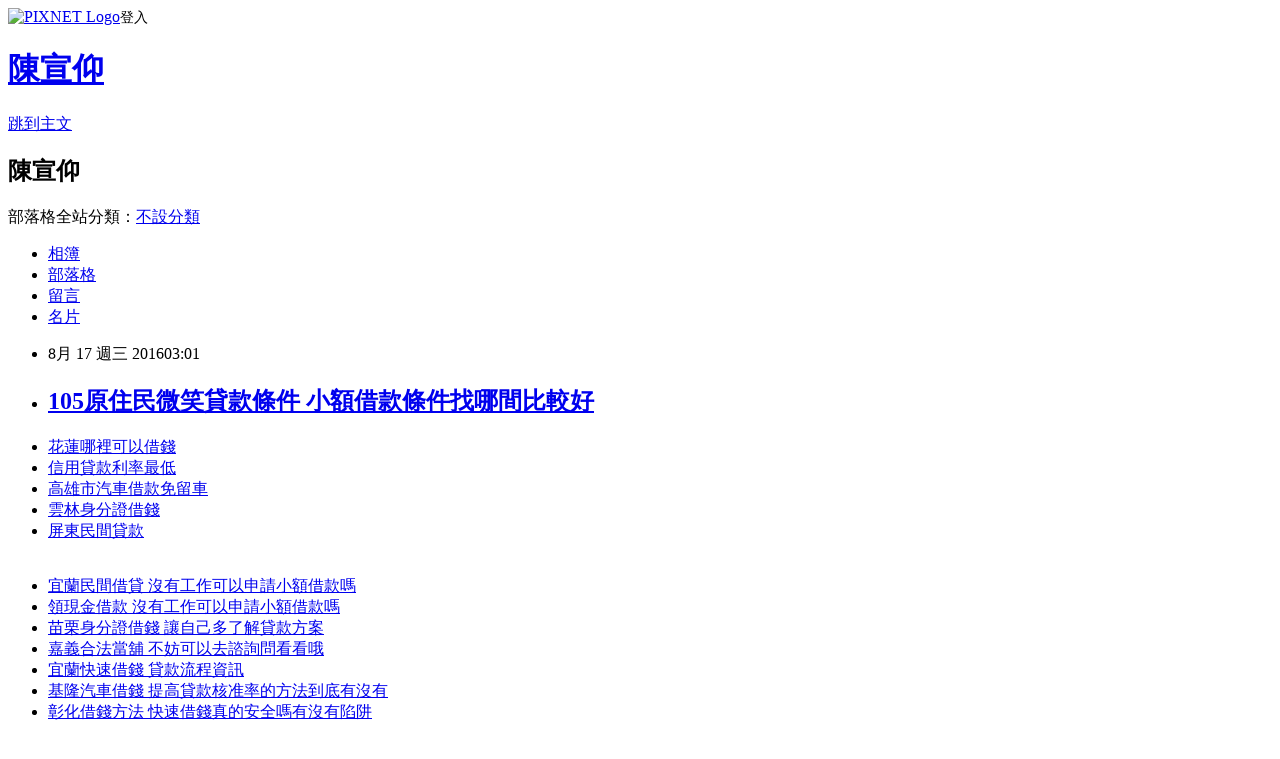

--- FILE ---
content_type: text/html; charset=utf-8
request_url: https://be892lieve.pixnet.net/blog/posts/13182189827
body_size: 26971
content:
<!DOCTYPE html><html lang="zh-TW"><head><meta charSet="utf-8"/><meta name="viewport" content="width=device-width, initial-scale=1"/><link rel="stylesheet" href="https://static.1px.tw/blog-next/_next/static/chunks/b1e52b495cc0137c.css" data-precedence="next"/><link rel="stylesheet" href="https://static.1px.tw/blog-next/public/fix.css?v=202602032321" type="text/css" data-precedence="medium"/><link rel="stylesheet" href="https://s3.1px.tw/blog/theme/choc/iframe-popup.css?v=202602032321" type="text/css" data-precedence="medium"/><link rel="stylesheet" href="https://s3.1px.tw/blog/theme/choc/plugins.min.css?v=202602032321" type="text/css" data-precedence="medium"/><link rel="stylesheet" href="https://s3.1px.tw/blog/theme/choc/openid-comment.css?v=202602032321" type="text/css" data-precedence="medium"/><link rel="stylesheet" href="https://s3.1px.tw/blog/theme/choc/style.min.css?v=202602032321" type="text/css" data-precedence="medium"/><link rel="stylesheet" href="https://s3.1px.tw/blog/theme/choc/main.min.css?v=202602032321" type="text/css" data-precedence="medium"/><link rel="stylesheet" href="https://pimg.1px.tw/be892lieve/assets/be892lieve.css?v=202602032321" type="text/css" data-precedence="medium"/><link rel="stylesheet" href="https://s3.1px.tw/blog/theme/choc/author-info.css?v=202602032321" type="text/css" data-precedence="medium"/><link rel="stylesheet" href="https://s3.1px.tw/blog/theme/choc/idlePop.min.css?v=202602032321" type="text/css" data-precedence="medium"/><link rel="preload" as="script" fetchPriority="low" href="https://static.1px.tw/blog-next/_next/static/chunks/94688e2baa9fea03.js"/><script src="https://static.1px.tw/blog-next/_next/static/chunks/41eaa5427c45ebcc.js" async=""></script><script src="https://static.1px.tw/blog-next/_next/static/chunks/e2c6231760bc85bd.js" async=""></script><script src="https://static.1px.tw/blog-next/_next/static/chunks/94bde6376cf279be.js" async=""></script><script src="https://static.1px.tw/blog-next/_next/static/chunks/426b9d9d938a9eb4.js" async=""></script><script src="https://static.1px.tw/blog-next/_next/static/chunks/turbopack-5021d21b4b170dda.js" async=""></script><script src="https://static.1px.tw/blog-next/_next/static/chunks/ff1a16fafef87110.js" async=""></script><script src="https://static.1px.tw/blog-next/_next/static/chunks/e308b2b9ce476a3e.js" async=""></script><script src="https://static.1px.tw/blog-next/_next/static/chunks/169ce1e25068f8ff.js" async=""></script><script src="https://static.1px.tw/blog-next/_next/static/chunks/d3c6eed28c1dd8e2.js" async=""></script><script src="https://static.1px.tw/blog-next/_next/static/chunks/d4d39cfc2a072218.js" async=""></script><script src="https://static.1px.tw/blog-next/_next/static/chunks/6a5d72c05b9cd4ba.js" async=""></script><script src="https://static.1px.tw/blog-next/_next/static/chunks/8af6103cf1375f47.js" async=""></script><script src="https://static.1px.tw/blog-next/_next/static/chunks/e90cbf588986111c.js" async=""></script><script src="https://static.1px.tw/blog-next/_next/static/chunks/6fc86f1438482192.js" async=""></script><script src="https://static.1px.tw/blog-next/_next/static/chunks/6d1100e43ad18157.js" async=""></script><script src="https://static.1px.tw/blog-next/_next/static/chunks/c2622454eda6e045.js" async=""></script><script src="https://static.1px.tw/blog-next/_next/static/chunks/ed01c75076819ebd.js" async=""></script><script src="https://static.1px.tw/blog-next/_next/static/chunks/a4df8fc19a9a82e6.js" async=""></script><title>105原住民微笑貸款條件 小額借款條件找哪間比較好</title><meta name="description" content="花蓮哪裡可以借錢信用貸款利率最低高雄市汽車借款免留車雲林身分證借錢屏東民間貸款"/><meta name="author" content="陳宣仰"/><meta name="google-adsense-platform-account" content="pub-2647689032095179"/><meta name="fb:app_id" content="101730233200171"/><link rel="canonical" href="https://be892lieve.pixnet.net/blog/posts/13182189827"/><meta property="og:title" content="105原住民微笑貸款條件 小額借款條件找哪間比較好"/><meta property="og:description" content="花蓮哪裡可以借錢信用貸款利率最低高雄市汽車借款免留車雲林身分證借錢屏東民間貸款"/><meta property="og:url" content="https://be892lieve.pixnet.net/blog/posts/13182189827"/><meta property="og:image" content="http://pic.58588.co/"/><meta property="og:type" content="article"/><meta name="twitter:card" content="summary_large_image"/><meta name="twitter:title" content="105原住民微笑貸款條件 小額借款條件找哪間比較好"/><meta name="twitter:description" content="花蓮哪裡可以借錢信用貸款利率最低高雄市汽車借款免留車雲林身分證借錢屏東民間貸款"/><meta name="twitter:image" content="http://pic.58588.co/"/><link rel="icon" href="/favicon.ico?favicon.a62c60e0.ico" sizes="32x32" type="image/x-icon"/><script src="https://static.1px.tw/blog-next/_next/static/chunks/a6dad97d9634a72d.js" noModule=""></script></head><body><!--$--><!--/$--><!--$?--><template id="B:0"></template><!--/$--><script>requestAnimationFrame(function(){$RT=performance.now()});</script><script src="https://static.1px.tw/blog-next/_next/static/chunks/94688e2baa9fea03.js" id="_R_" async=""></script><div hidden id="S:0"><script id="pixnet-vars">
        window.PIXNET = {
          post_id: "13182189827",
          name: "be892lieve",
          user_id: 0,
          blog_id: "5951714",
          display_ads: true,
          ad_options: {"chictrip":false}
        };
      </script><script type="text/javascript" src="https://code.jquery.com/jquery-latest.min.js"></script><script id="json-ld-article-script" type="application/ld+json">{"@context":"https:\u002F\u002Fschema.org","@type":"BlogPosting","isAccessibleForFree":true,"mainEntityOfPage":{"@type":"WebPage","@id":"https:\u002F\u002Fbe892lieve.pixnet.net\u002Fblog\u002Fposts\u002F13182189827"},"headline":"105原住民微笑貸款條件 小額借款條件找哪間比較好","description":"\u003Cimg src=\"http:\u002F\u002Fpic.58588.co\u002F\" alt=\"\" \u002F\u003E\u003Cbr \u002F\u003E\u003Cbr\u003E\u003Ca href=\"http:\u002F\u002F58588.co\u002F\" target=\"_blank\" style=\"text-decoration: none;\"\u003E花蓮哪裡可以借錢\u003C\u002Fa\u003E\u003Ca href=\"http:\u002F\u002F58588.co\u002F\" target=\"_blank\" style=\"text-decoration: none;\"\u003E信用貸款利率最低\u003C\u002Fa\u003E\u003Ca href=\"http:\u002F\u002F58588.co\u002F\" target=\"_blank\" style=\"text-decoration: none;\"\u003E高雄市汽車借款免留車\u003C\u002Fa\u003E\u003Ca href=\"http:\u002F\u002F58588.co\u002F\" target=\"_blank\" style=\"text-decoration: none;\"\u003E雲林身分證借錢\u003C\u002Fa\u003E\u003Ca href=\"http:\u002F\u002F58588.co\u002F\" target=\"_blank\" style=\"text-decoration: none;\"\u003E屏東民間貸款\u003C\u002Fa\u003E\u003Cbr\u003E","articleBody":"\u003Cul\u003E\n\u003Cli\u003E\u003Ca href=\"http:\u002F\u002F58588.co\u002F\" target=\"_blank\" style=\"text-decoration: none;\"\u003E花蓮哪裡可以借錢\u003C\u002Fa\u003E\u003C\u002Fli\u003E\u003Cli\u003E\u003Ca href=\"http:\u002F\u002F58588.co\u002F\" target=\"_blank\" style=\"text-decoration: none;\"\u003E信用貸款利率最低\u003C\u002Fa\u003E\u003C\u002Fli\u003E\u003Cli\u003E\u003Ca href=\"http:\u002F\u002F58588.co\u002F\" target=\"_blank\" style=\"text-decoration: none;\"\u003E高雄市汽車借款免留車\u003C\u002Fa\u003E\u003C\u002Fli\u003E\u003Cli\u003E\u003Ca href=\"http:\u002F\u002F58588.co\u002F\" target=\"_blank\" style=\"text-decoration: none;\"\u003E雲林身分證借錢\u003C\u002Fa\u003E\u003C\u002Fli\u003E\u003Cli\u003E\u003Ca href=\"http:\u002F\u002F58588.co\u002F\" target=\"_blank\" style=\"text-decoration: none;\"\u003E屏東民間貸款\u003C\u002Fa\u003E\u003C\u002Fli\u003E\u003Cbr\u002F\u003E\n\u003C\u002Ful\u003E\n\u003Cp\u003E\u003Ca href=\"http:\u002F\u002F58588.co\u002F\" target=\"_blank\"\u003E\u003Cimg src=\"http:\u002F\u002Fpic.58588.co\u002F\" alt=\"\" \u002F\u003E\u003C\u002Fa\u003E\u003C\u002Fp\u003E \n\n\u003Cul\u003E\n\u003Cli\u003E\u003Ca href=\"http:\u002F\u002Fblog.yam.com\u002Frhjy7gl05h\u002Farticle\u002F163103144\" target=\"_blank\" style=\"text-decoration: none;\"\u003E宜蘭民間借貸 沒有工作可以申請小額借款嗎\u003C\u002Fa\u003E\u003C\u002Fli\u003E\u003Cli\u003E\u003Ca href=\"http:\u002F\u002Fmoney520money888.pixnet.net\u002Fblog\u002Fpost\u002F182177752\" target=\"_blank\" style=\"text-decoration: none;\"\u003E領現金借款 沒有工作可以申請小額借款嗎\u003C\u002Fa\u003E\u003C\u002Fli\u003E\u003Cli\u003E\u003Ca href=\"http:\u002F\u002Fblog.udn.com\u002Fqqvd2zq35e\u002F70785645\" target=\"_blank\" style=\"text-decoration: none;\"\u003E苗栗身分證借錢 讓自己多了解貸款方案\u003C\u002Fa\u003E\u003C\u002Fli\u003E\u003Cli\u003E\u003Ca href=\"http:\u002F\u002Fvnzl4qd91a.pixnet.net\u002Fblog\u002Fpost\u002F207078457\" target=\"_blank\" style=\"text-decoration: none;\"\u003E嘉義合法當舖 不妨可以去諮詢問看看哦\u003C\u002Fa\u003E\u003C\u002Fli\u003E\u003Cli\u003E\u003Ca href=\"http:\u002F\u002Frbr52xi96m.pixnet.net\u002Fblog\u002Fpost\u002F207078376\" target=\"_blank\" style=\"text-decoration: none;\"\u003E宜蘭快速借錢 貸款流程資訊\u003C\u002Fa\u003E\u003C\u002Fli\u003E\u003Cli\u003E\u003Ca href=\"http:\u002F\u002Fweb69688po.pixnet.net\u002Fblog\u002Fpost\u002F182180899\" target=\"_blank\" style=\"text-decoration: none;\"\u003E基隆汽車借錢 提高貸款核准率的方法到底有沒有\u003C\u002Fa\u003E\u003C\u002Fli\u003E\u003Cli\u003E\u003Ca href=\"http:\u002F\u002Fikx08dn57v.pixnet.net\u002Fblog\u002Fpost\u002F207078223\" target=\"_blank\" style=\"text-decoration: none;\"\u003E彰化借錢方法 快速借錢真的安全嗎有沒有陷阱\u003C\u002Fa\u003E\u003C\u002Fli\u003E\u003Cli\u003E\u003Ca href=\"http:\u002F\u002Fblog.yam.com\u002Fafvx8eh35k\u002Farticle\u002F163055279\" target=\"_blank\" style=\"text-decoration: none;\"\u003E彰化哪裡可以借錢 沒有工作可以申請小額借款嗎\u003C\u002Fa\u003E\u003C\u002Fli\u003E\n\u003C\u002Ful\u003E\u003Cbr\u002F\u003E（中央社記者陳偉婷台北9日電）阿立本來是國防大學學生，但他染愛滋，學校以操行成績不及格為由退學。衛福部捍衛病患免於歧視，和學校打官司，近日聯合國愛滋病組織也來信關切。    在一次健康檢查中，國防大學得知阿立感染愛滋病毒，要求他用餐餐盤要分開清洗，且不能上游泳課，學校老師也幾乎每週約談阿立，且希望他主動退學，不用學習得這麼辛苦，甚至威脅阿立若不自動退學，就要把病情告知家人。    在阿立畢業前，被學校以態度不佳、頂撞師長等理由，連續記過導致操行成績不佳被退學。阿立向衛生福利部申訴，衛福部認定學校因歧視愛滋學生，藉由學生違反校規理由給予重罰，達到將愛滋學生逐出校園目的，處分學校應恢復阿立的就學機會或雙方和解，但學校不服提出行政訴訟。    台北高等行政法院日前判決衛福部為愛滋感染者爭取就學權益敗訴，疾管署不服上訴。    疾管署表示，這個案子已纏訟2年，聯合國愛滋病組織（UNAIDS）7月來信疾管署表達關切。信中肯定台灣消除歧視的努力，並重申保障愛滋病患就學免於歧視的基本人權，最後提供美國、印度、肯亞、斯里蘭卡關於愛滋病患就學權的判決。    其中，今年4月斯里蘭卡最高法院的判決，是南亞第一次有國家最高法院正式承認愛滋病患免於歧視的基本人權，判決書中呼籲國家應採行必要措施，以保障、提昇與尊重愛滋病患的人權。    疾管署表示，上次衛福部敗訴是法院僅觸及退學處分的程序管轄，並未討論實質歧視問題。疾管署已於今年5月正式提起上訴，並於7月中再次遞狀要求法院正視歧視問題。近期聯合國關切，疾管署也將第3次遞狀，對抗歧視捍衛人權，避免台灣成為人權運動及愛滋防治的國際負面教材。1050809\u003Cbr\u003E\n\u003Cp\u003E\u003Cspan style=\"font-size: 8pt;\"\u003E\u003Ca href=\"http:\u002F\u002Fcredit888.pixnet.net\u002Fblog\u002Fpost\u002F171550040\" target=\"_blank\"\u003E信用不好可以貸款嗎?缺錢急用但是信用不良真煩惱\u003C\u002Fa\u003E\u003C\u002Fspan\u003E\u003C\u002Fp\u003E\n\u003Cp\u003E\u003Cspan style=\"font-size: 8pt;\"\u003E\u003Ca href=\"http:\u002F\u002Fcredit888.pixnet.net\u002Fblog\u002Fpost\u002F172524731\" target=\"_blank\"\u003E急用錢去哪借信用不好哪裡可以借到錢\u003C\u002Fa\u003E\u003C\u002Fspan\u003E\u003C\u002Fp\u003E\n\u003Cp\u003E\u003Cspan style=\"font-size: 8pt;\"\u003E\u003Ca href=\"http:\u002F\u002Fcredit888.pixnet.net\u002Fblog\u002Fpost\u002F175685654\" target=\"_blank\"\u003E信用不良買車貸款的小撇步和你分享\u003C\u002Fa\u003E\u003C\u002Fspan\u003E\u003C\u002Fp\u003E\n\u003Cp\u003E\u003Cspan style=\"font-size: 8pt;\"\u003E\u003Ca href=\"http:\u002F\u002Fcredit888.pixnet.net\u002Fblog\u002Fpost\u002F176206811\" target=\"_blank\"\u003E想知道信用不良如何貸款一定要看看這篇文章\u003C\u002Fa\u003E\u003C\u002Fspan\u003E\u003C\u002Fp\u003E\n\u003Cp\u003E\u003Cspan style=\"font-size: 8pt;\"\u003E\u003Ca href=\"http:\u002F\u002Fcredit888.pixnet.net\u002Fblog\u002Fpost\u002F176246771\" target=\"_blank\"\u003E缺錢怎麼辦生活總是有過不去的時候\u003C\u002Fa\u003E\u003C\u002Fspan\u003E\u003C\u002Fp\u003E\n\u003Cbr\u003E\n\u003Cul\u003E\n\u003Cli\u003E\u003Ca href=\"http:\u002F\u002Fblog.udn.com\u002Fyiz19aw93t\u002F70785303\" target=\"_blank\" style=\"text-decoration: none;\"\u003E沒工作想借錢 貸款利率哪家比較低\u003C\u002Fa\u003E\u003C\u002Fli\u003E\u003Cli\u003E\u003Ca href=\"http:\u002F\u002Fblog.yam.com\u002Frhjy7gl05h\u002Farticle\u002F163103144\" target=\"_blank\" style=\"text-decoration: none;\"\u003E宜蘭民間借貸 沒有工作可以申請小額借款嗎\u003C\u002Fa\u003E\u003C\u002Fli\u003E\u003Cli\u003E\u003Ca href=\"http:\u002F\u002Fmoney520money888.pixnet.net\u002Fblog\u002Fpost\u002F182177752\" target=\"_blank\" style=\"text-decoration: none;\"\u003E領現金借款 沒有工作可以申請小額借款嗎\u003C\u002Fa\u003E\u003C\u002Fli\u003E\u003Cli\u003E\u003Ca href=\"http:\u002F\u002Fblog.udn.com\u002Fqqvd2zq35e\u002F70785645\" target=\"_blank\" style=\"text-decoration: none;\"\u003E苗栗身分證借錢 讓自己多了解貸款方案\u003C\u002Fa\u003E\u003C\u002Fli\u003E\u003Cli\u003E\u003Ca href=\"http:\u002F\u002Fvnzl4qd91a.pixnet.net\u002Fblog\u002Fpost\u002F207078457\" target=\"_blank\" style=\"text-decoration: none;\"\u003E嘉義合法當舖 不妨可以去諮詢問看看哦\u003C\u002Fa\u003E\u003C\u002Fli\u003E\u003Cli\u003E\u003Ca href=\"http:\u002F\u002Frbr52xi96m.pixnet.net\u002Fblog\u002Fpost\u002F207078376\" target=\"_blank\" style=\"text-decoration: none;\"\u003E宜蘭快速借錢 貸款流程資訊\u003C\u002Fa\u003E\u003C\u002Fli\u003E\u003Cli\u003E\u003Ca href=\"http:\u002F\u002Fweb69688po.pixnet.net\u002Fblog\u002Fpost\u002F182180899\" target=\"_blank\" style=\"text-decoration: none;\"\u003E基隆汽車借錢 提高貸款核准率的方法到底有沒有\u003C\u002Fa\u003E\u003C\u002Fli\u003E\u003Cli\u003E\u003Ca href=\"http:\u002F\u002Fikx08dn57v.pixnet.net\u002Fblog\u002Fpost\u002F207078223\" target=\"_blank\" style=\"text-decoration: none;\"\u003E彰化借錢方法 快速借錢真的安全嗎有沒有陷阱\u003C\u002Fa\u003E\u003C\u002Fli\u003E\n\u003C\u002Ful\u003E\u003Cbr\u002F\u003ED246288A74F40973","image":["http:\u002F\u002Fpic.58588.co\u002F"],"author":{"@type":"Person","name":"陳宣仰","url":"https:\u002F\u002Fwww.pixnet.net\u002Fpcard\u002Fbe892lieve"},"publisher":{"@type":"Organization","name":"陳宣仰","logo":{"@type":"ImageObject","url":"https:\u002F\u002Fs3.1px.tw\u002Fblog\u002Fcommon\u002Favatar\u002Fblog_cover_light.jpg"}},"datePublished":"2016-08-16T19:01:18.000Z","dateModified":"","keywords":[],"articleSection":"國外旅遊"}</script><template id="P:1"></template><template id="P:2"></template><template id="P:3"></template><section aria-label="Notifications alt+T" tabindex="-1" aria-live="polite" aria-relevant="additions text" aria-atomic="false"></section></div><script>(self.__next_f=self.__next_f||[]).push([0])</script><script>self.__next_f.push([1,"1:\"$Sreact.fragment\"\n3:I[39756,[\"https://static.1px.tw/blog-next/_next/static/chunks/ff1a16fafef87110.js\",\"https://static.1px.tw/blog-next/_next/static/chunks/e308b2b9ce476a3e.js\"],\"default\"]\n4:I[53536,[\"https://static.1px.tw/blog-next/_next/static/chunks/ff1a16fafef87110.js\",\"https://static.1px.tw/blog-next/_next/static/chunks/e308b2b9ce476a3e.js\"],\"default\"]\n6:I[97367,[\"https://static.1px.tw/blog-next/_next/static/chunks/ff1a16fafef87110.js\",\"https://static.1px.tw/blog-next/_next/static/chunks/e308b2b9ce476a3e.js\"],\"OutletBoundary\"]\n8:I[97367,[\"https://static.1px.tw/blog-next/_next/static/chunks/ff1a16fafef87110.js\",\"https://static.1px.tw/blog-next/_next/static/chunks/e308b2b9ce476a3e.js\"],\"ViewportBoundary\"]\na:I[97367,[\"https://static.1px.tw/blog-next/_next/static/chunks/ff1a16fafef87110.js\",\"https://static.1px.tw/blog-next/_next/static/chunks/e308b2b9ce476a3e.js\"],\"MetadataBoundary\"]\nc:I[63491,[\"https://static.1px.tw/blog-next/_next/static/chunks/169ce1e25068f8ff.js\",\"https://static.1px.tw/blog-next/_next/static/chunks/d3c6eed28c1dd8e2.js\"],\"default\"]\n:HL[\"https://static.1px.tw/blog-next/_next/static/chunks/b1e52b495cc0137c.css\",\"style\"]\n"])</script><script>self.__next_f.push([1,"0:{\"P\":null,\"b\":\"I9I0TPD-VcXo41Lu7FBt1\",\"c\":[\"\",\"blog\",\"posts\",\"13182189827\"],\"q\":\"\",\"i\":false,\"f\":[[[\"\",{\"children\":[\"blog\",{\"children\":[\"posts\",{\"children\":[[\"id\",\"13182189827\",\"d\"],{\"children\":[\"__PAGE__\",{}]}]}]}]},\"$undefined\",\"$undefined\",true],[[\"$\",\"$1\",\"c\",{\"children\":[[[\"$\",\"script\",\"script-0\",{\"src\":\"https://static.1px.tw/blog-next/_next/static/chunks/d4d39cfc2a072218.js\",\"async\":true,\"nonce\":\"$undefined\"}],[\"$\",\"script\",\"script-1\",{\"src\":\"https://static.1px.tw/blog-next/_next/static/chunks/6a5d72c05b9cd4ba.js\",\"async\":true,\"nonce\":\"$undefined\"}],[\"$\",\"script\",\"script-2\",{\"src\":\"https://static.1px.tw/blog-next/_next/static/chunks/8af6103cf1375f47.js\",\"async\":true,\"nonce\":\"$undefined\"}]],\"$L2\"]}],{\"children\":[[\"$\",\"$1\",\"c\",{\"children\":[null,[\"$\",\"$L3\",null,{\"parallelRouterKey\":\"children\",\"error\":\"$undefined\",\"errorStyles\":\"$undefined\",\"errorScripts\":\"$undefined\",\"template\":[\"$\",\"$L4\",null,{}],\"templateStyles\":\"$undefined\",\"templateScripts\":\"$undefined\",\"notFound\":\"$undefined\",\"forbidden\":\"$undefined\",\"unauthorized\":\"$undefined\"}]]}],{\"children\":[[\"$\",\"$1\",\"c\",{\"children\":[null,[\"$\",\"$L3\",null,{\"parallelRouterKey\":\"children\",\"error\":\"$undefined\",\"errorStyles\":\"$undefined\",\"errorScripts\":\"$undefined\",\"template\":[\"$\",\"$L4\",null,{}],\"templateStyles\":\"$undefined\",\"templateScripts\":\"$undefined\",\"notFound\":\"$undefined\",\"forbidden\":\"$undefined\",\"unauthorized\":\"$undefined\"}]]}],{\"children\":[[\"$\",\"$1\",\"c\",{\"children\":[null,[\"$\",\"$L3\",null,{\"parallelRouterKey\":\"children\",\"error\":\"$undefined\",\"errorStyles\":\"$undefined\",\"errorScripts\":\"$undefined\",\"template\":[\"$\",\"$L4\",null,{}],\"templateStyles\":\"$undefined\",\"templateScripts\":\"$undefined\",\"notFound\":\"$undefined\",\"forbidden\":\"$undefined\",\"unauthorized\":\"$undefined\"}]]}],{\"children\":[[\"$\",\"$1\",\"c\",{\"children\":[\"$L5\",[[\"$\",\"link\",\"0\",{\"rel\":\"stylesheet\",\"href\":\"https://static.1px.tw/blog-next/_next/static/chunks/b1e52b495cc0137c.css\",\"precedence\":\"next\",\"crossOrigin\":\"$undefined\",\"nonce\":\"$undefined\"}],[\"$\",\"script\",\"script-0\",{\"src\":\"https://static.1px.tw/blog-next/_next/static/chunks/6fc86f1438482192.js\",\"async\":true,\"nonce\":\"$undefined\"}],[\"$\",\"script\",\"script-1\",{\"src\":\"https://static.1px.tw/blog-next/_next/static/chunks/6d1100e43ad18157.js\",\"async\":true,\"nonce\":\"$undefined\"}],[\"$\",\"script\",\"script-2\",{\"src\":\"https://static.1px.tw/blog-next/_next/static/chunks/c2622454eda6e045.js\",\"async\":true,\"nonce\":\"$undefined\"}],[\"$\",\"script\",\"script-3\",{\"src\":\"https://static.1px.tw/blog-next/_next/static/chunks/ed01c75076819ebd.js\",\"async\":true,\"nonce\":\"$undefined\"}],[\"$\",\"script\",\"script-4\",{\"src\":\"https://static.1px.tw/blog-next/_next/static/chunks/a4df8fc19a9a82e6.js\",\"async\":true,\"nonce\":\"$undefined\"}]],[\"$\",\"$L6\",null,{\"children\":\"$@7\"}]]}],{},null,false,false]},null,false,false]},null,false,false]},null,false,false]},null,false,false],[\"$\",\"$1\",\"h\",{\"children\":[null,[\"$\",\"$L8\",null,{\"children\":\"$@9\"}],[\"$\",\"$La\",null,{\"children\":\"$@b\"}],null]}],false]],\"m\":\"$undefined\",\"G\":[\"$c\",[]],\"S\":false}\n"])</script><script>self.__next_f.push([1,"9:[[\"$\",\"meta\",\"0\",{\"charSet\":\"utf-8\"}],[\"$\",\"meta\",\"1\",{\"name\":\"viewport\",\"content\":\"width=device-width, initial-scale=1\"}]]\n"])</script><script>self.__next_f.push([1,"d:I[79520,[\"https://static.1px.tw/blog-next/_next/static/chunks/d4d39cfc2a072218.js\",\"https://static.1px.tw/blog-next/_next/static/chunks/6a5d72c05b9cd4ba.js\",\"https://static.1px.tw/blog-next/_next/static/chunks/8af6103cf1375f47.js\"],\"\"]\n10:I[2352,[\"https://static.1px.tw/blog-next/_next/static/chunks/d4d39cfc2a072218.js\",\"https://static.1px.tw/blog-next/_next/static/chunks/6a5d72c05b9cd4ba.js\",\"https://static.1px.tw/blog-next/_next/static/chunks/8af6103cf1375f47.js\"],\"AdultWarningModal\"]\n11:I[69182,[\"https://static.1px.tw/blog-next/_next/static/chunks/d4d39cfc2a072218.js\",\"https://static.1px.tw/blog-next/_next/static/chunks/6a5d72c05b9cd4ba.js\",\"https://static.1px.tw/blog-next/_next/static/chunks/8af6103cf1375f47.js\"],\"HydrationComplete\"]\n12:I[12985,[\"https://static.1px.tw/blog-next/_next/static/chunks/d4d39cfc2a072218.js\",\"https://static.1px.tw/blog-next/_next/static/chunks/6a5d72c05b9cd4ba.js\",\"https://static.1px.tw/blog-next/_next/static/chunks/8af6103cf1375f47.js\"],\"NuqsAdapter\"]\n13:I[82782,[\"https://static.1px.tw/blog-next/_next/static/chunks/d4d39cfc2a072218.js\",\"https://static.1px.tw/blog-next/_next/static/chunks/6a5d72c05b9cd4ba.js\",\"https://static.1px.tw/blog-next/_next/static/chunks/8af6103cf1375f47.js\"],\"RefineContext\"]\n14:I[29306,[\"https://static.1px.tw/blog-next/_next/static/chunks/d4d39cfc2a072218.js\",\"https://static.1px.tw/blog-next/_next/static/chunks/6a5d72c05b9cd4ba.js\",\"https://static.1px.tw/blog-next/_next/static/chunks/8af6103cf1375f47.js\",\"https://static.1px.tw/blog-next/_next/static/chunks/e90cbf588986111c.js\",\"https://static.1px.tw/blog-next/_next/static/chunks/d3c6eed28c1dd8e2.js\"],\"default\"]\n2:[\"$\",\"html\",null,{\"lang\":\"zh-TW\",\"children\":[[\"$\",\"$Ld\",null,{\"id\":\"google-tag-manager\",\"strategy\":\"afterInteractive\",\"children\":\"\\n(function(w,d,s,l,i){w[l]=w[l]||[];w[l].push({'gtm.start':\\nnew Date().getTime(),event:'gtm.js'});var f=d.getElementsByTagName(s)[0],\\nj=d.createElement(s),dl=l!='dataLayer'?'\u0026l='+l:'';j.async=true;j.src=\\n'https://www.googletagmanager.com/gtm.js?id='+i+dl;f.parentNode.insertBefore(j,f);\\n})(window,document,'script','dataLayer','GTM-TRLQMPKX');\\n  \"}],\"$Le\",\"$Lf\",[\"$\",\"body\",null,{\"children\":[[\"$\",\"$L10\",null,{\"display\":false}],[\"$\",\"$L11\",null,{}],[\"$\",\"$L12\",null,{\"children\":[\"$\",\"$L13\",null,{\"children\":[\"$\",\"$L3\",null,{\"parallelRouterKey\":\"children\",\"error\":\"$undefined\",\"errorStyles\":\"$undefined\",\"errorScripts\":\"$undefined\",\"template\":[\"$\",\"$L4\",null,{}],\"templateStyles\":\"$undefined\",\"templateScripts\":\"$undefined\",\"notFound\":[[\"$\",\"$L14\",null,{}],[]],\"forbidden\":\"$undefined\",\"unauthorized\":\"$undefined\"}]}]}]]}]]}]\n"])</script><script>self.__next_f.push([1,"e:null\nf:null\n"])</script><script>self.__next_f.push([1,"16:I[27201,[\"https://static.1px.tw/blog-next/_next/static/chunks/ff1a16fafef87110.js\",\"https://static.1px.tw/blog-next/_next/static/chunks/e308b2b9ce476a3e.js\"],\"IconMark\"]\n5:[[\"$\",\"script\",null,{\"id\":\"pixnet-vars\",\"children\":\"\\n        window.PIXNET = {\\n          post_id: \\\"13182189827\\\",\\n          name: \\\"be892lieve\\\",\\n          user_id: 0,\\n          blog_id: \\\"5951714\\\",\\n          display_ads: true,\\n          ad_options: {\\\"chictrip\\\":false}\\n        };\\n      \"}],\"$L15\"]\nb:[[\"$\",\"title\",\"0\",{\"children\":\"105原住民微笑貸款條件 小額借款條件找哪間比較好\"}],[\"$\",\"meta\",\"1\",{\"name\":\"description\",\"content\":\"花蓮哪裡可以借錢信用貸款利率最低高雄市汽車借款免留車雲林身分證借錢屏東民間貸款\"}],[\"$\",\"meta\",\"2\",{\"name\":\"author\",\"content\":\"陳宣仰\"}],[\"$\",\"meta\",\"3\",{\"name\":\"google-adsense-platform-account\",\"content\":\"pub-2647689032095179\"}],[\"$\",\"meta\",\"4\",{\"name\":\"fb:app_id\",\"content\":\"101730233200171\"}],[\"$\",\"link\",\"5\",{\"rel\":\"canonical\",\"href\":\"https://be892lieve.pixnet.net/blog/posts/13182189827\"}],[\"$\",\"meta\",\"6\",{\"property\":\"og:title\",\"content\":\"105原住民微笑貸款條件 小額借款條件找哪間比較好\"}],[\"$\",\"meta\",\"7\",{\"property\":\"og:description\",\"content\":\"花蓮哪裡可以借錢信用貸款利率最低高雄市汽車借款免留車雲林身分證借錢屏東民間貸款\"}],[\"$\",\"meta\",\"8\",{\"property\":\"og:url\",\"content\":\"https://be892lieve.pixnet.net/blog/posts/13182189827\"}],[\"$\",\"meta\",\"9\",{\"property\":\"og:image\",\"content\":\"http://pic.58588.co/\"}],[\"$\",\"meta\",\"10\",{\"property\":\"og:type\",\"content\":\"article\"}],[\"$\",\"meta\",\"11\",{\"name\":\"twitter:card\",\"content\":\"summary_large_image\"}],[\"$\",\"meta\",\"12\",{\"name\":\"twitter:title\",\"content\":\"105原住民微笑貸款條件 小額借款條件找哪間比較好\"}],[\"$\",\"meta\",\"13\",{\"name\":\"twitter:description\",\"content\":\"花蓮哪裡可以借錢信用貸款利率最低高雄市汽車借款免留車雲林身分證借錢屏東民間貸款\"}],[\"$\",\"meta\",\"14\",{\"name\":\"twitter:image\",\"content\":\"http://pic.58588.co/\"}],[\"$\",\"link\",\"15\",{\"rel\":\"icon\",\"href\":\"/favicon.ico?favicon.a62c60e0.ico\",\"sizes\":\"32x32\",\"type\":\"image/x-icon\"}],[\"$\",\"$L16\",\"16\",{}]]\n7:null\n"])</script><script>self.__next_f.push([1,":HL[\"https://static.1px.tw/blog-next/public/fix.css?v=202602032321\",\"style\",{\"type\":\"text/css\"}]\n:HL[\"https://s3.1px.tw/blog/theme/choc/iframe-popup.css?v=202602032321\",\"style\",{\"type\":\"text/css\"}]\n:HL[\"https://s3.1px.tw/blog/theme/choc/plugins.min.css?v=202602032321\",\"style\",{\"type\":\"text/css\"}]\n:HL[\"https://s3.1px.tw/blog/theme/choc/openid-comment.css?v=202602032321\",\"style\",{\"type\":\"text/css\"}]\n:HL[\"https://s3.1px.tw/blog/theme/choc/style.min.css?v=202602032321\",\"style\",{\"type\":\"text/css\"}]\n:HL[\"https://s3.1px.tw/blog/theme/choc/main.min.css?v=202602032321\",\"style\",{\"type\":\"text/css\"}]\n:HL[\"https://pimg.1px.tw/be892lieve/assets/be892lieve.css?v=202602032321\",\"style\",{\"type\":\"text/css\"}]\n:HL[\"https://s3.1px.tw/blog/theme/choc/author-info.css?v=202602032321\",\"style\",{\"type\":\"text/css\"}]\n:HL[\"https://s3.1px.tw/blog/theme/choc/idlePop.min.css?v=202602032321\",\"style\",{\"type\":\"text/css\"}]\n17:T28d3,"])</script><script>self.__next_f.push([1,"{\"@context\":\"https:\\u002F\\u002Fschema.org\",\"@type\":\"BlogPosting\",\"isAccessibleForFree\":true,\"mainEntityOfPage\":{\"@type\":\"WebPage\",\"@id\":\"https:\\u002F\\u002Fbe892lieve.pixnet.net\\u002Fblog\\u002Fposts\\u002F13182189827\"},\"headline\":\"105原住民微笑貸款條件 小額借款條件找哪間比較好\",\"description\":\"\\u003Cimg src=\\\"http:\\u002F\\u002Fpic.58588.co\\u002F\\\" alt=\\\"\\\" \\u002F\\u003E\\u003Cbr \\u002F\\u003E\\u003Cbr\\u003E\\u003Ca href=\\\"http:\\u002F\\u002F58588.co\\u002F\\\" target=\\\"_blank\\\" style=\\\"text-decoration: none;\\\"\\u003E花蓮哪裡可以借錢\\u003C\\u002Fa\\u003E\\u003Ca href=\\\"http:\\u002F\\u002F58588.co\\u002F\\\" target=\\\"_blank\\\" style=\\\"text-decoration: none;\\\"\\u003E信用貸款利率最低\\u003C\\u002Fa\\u003E\\u003Ca href=\\\"http:\\u002F\\u002F58588.co\\u002F\\\" target=\\\"_blank\\\" style=\\\"text-decoration: none;\\\"\\u003E高雄市汽車借款免留車\\u003C\\u002Fa\\u003E\\u003Ca href=\\\"http:\\u002F\\u002F58588.co\\u002F\\\" target=\\\"_blank\\\" style=\\\"text-decoration: none;\\\"\\u003E雲林身分證借錢\\u003C\\u002Fa\\u003E\\u003Ca href=\\\"http:\\u002F\\u002F58588.co\\u002F\\\" target=\\\"_blank\\\" style=\\\"text-decoration: none;\\\"\\u003E屏東民間貸款\\u003C\\u002Fa\\u003E\\u003Cbr\\u003E\",\"articleBody\":\"\\u003Cul\\u003E\\n\\u003Cli\\u003E\\u003Ca href=\\\"http:\\u002F\\u002F58588.co\\u002F\\\" target=\\\"_blank\\\" style=\\\"text-decoration: none;\\\"\\u003E花蓮哪裡可以借錢\\u003C\\u002Fa\\u003E\\u003C\\u002Fli\\u003E\\u003Cli\\u003E\\u003Ca href=\\\"http:\\u002F\\u002F58588.co\\u002F\\\" target=\\\"_blank\\\" style=\\\"text-decoration: none;\\\"\\u003E信用貸款利率最低\\u003C\\u002Fa\\u003E\\u003C\\u002Fli\\u003E\\u003Cli\\u003E\\u003Ca href=\\\"http:\\u002F\\u002F58588.co\\u002F\\\" target=\\\"_blank\\\" style=\\\"text-decoration: none;\\\"\\u003E高雄市汽車借款免留車\\u003C\\u002Fa\\u003E\\u003C\\u002Fli\\u003E\\u003Cli\\u003E\\u003Ca href=\\\"http:\\u002F\\u002F58588.co\\u002F\\\" target=\\\"_blank\\\" style=\\\"text-decoration: none;\\\"\\u003E雲林身分證借錢\\u003C\\u002Fa\\u003E\\u003C\\u002Fli\\u003E\\u003Cli\\u003E\\u003Ca href=\\\"http:\\u002F\\u002F58588.co\\u002F\\\" target=\\\"_blank\\\" style=\\\"text-decoration: none;\\\"\\u003E屏東民間貸款\\u003C\\u002Fa\\u003E\\u003C\\u002Fli\\u003E\\u003Cbr\\u002F\\u003E\\n\\u003C\\u002Ful\\u003E\\n\\u003Cp\\u003E\\u003Ca href=\\\"http:\\u002F\\u002F58588.co\\u002F\\\" target=\\\"_blank\\\"\\u003E\\u003Cimg src=\\\"http:\\u002F\\u002Fpic.58588.co\\u002F\\\" alt=\\\"\\\" \\u002F\\u003E\\u003C\\u002Fa\\u003E\\u003C\\u002Fp\\u003E \\n\\n\\u003Cul\\u003E\\n\\u003Cli\\u003E\\u003Ca href=\\\"http:\\u002F\\u002Fblog.yam.com\\u002Frhjy7gl05h\\u002Farticle\\u002F163103144\\\" target=\\\"_blank\\\" style=\\\"text-decoration: none;\\\"\\u003E宜蘭民間借貸 沒有工作可以申請小額借款嗎\\u003C\\u002Fa\\u003E\\u003C\\u002Fli\\u003E\\u003Cli\\u003E\\u003Ca href=\\\"http:\\u002F\\u002Fmoney520money888.pixnet.net\\u002Fblog\\u002Fpost\\u002F182177752\\\" target=\\\"_blank\\\" style=\\\"text-decoration: none;\\\"\\u003E領現金借款 沒有工作可以申請小額借款嗎\\u003C\\u002Fa\\u003E\\u003C\\u002Fli\\u003E\\u003Cli\\u003E\\u003Ca href=\\\"http:\\u002F\\u002Fblog.udn.com\\u002Fqqvd2zq35e\\u002F70785645\\\" target=\\\"_blank\\\" style=\\\"text-decoration: none;\\\"\\u003E苗栗身分證借錢 讓自己多了解貸款方案\\u003C\\u002Fa\\u003E\\u003C\\u002Fli\\u003E\\u003Cli\\u003E\\u003Ca href=\\\"http:\\u002F\\u002Fvnzl4qd91a.pixnet.net\\u002Fblog\\u002Fpost\\u002F207078457\\\" target=\\\"_blank\\\" style=\\\"text-decoration: none;\\\"\\u003E嘉義合法當舖 不妨可以去諮詢問看看哦\\u003C\\u002Fa\\u003E\\u003C\\u002Fli\\u003E\\u003Cli\\u003E\\u003Ca href=\\\"http:\\u002F\\u002Frbr52xi96m.pixnet.net\\u002Fblog\\u002Fpost\\u002F207078376\\\" target=\\\"_blank\\\" style=\\\"text-decoration: none;\\\"\\u003E宜蘭快速借錢 貸款流程資訊\\u003C\\u002Fa\\u003E\\u003C\\u002Fli\\u003E\\u003Cli\\u003E\\u003Ca href=\\\"http:\\u002F\\u002Fweb69688po.pixnet.net\\u002Fblog\\u002Fpost\\u002F182180899\\\" target=\\\"_blank\\\" style=\\\"text-decoration: none;\\\"\\u003E基隆汽車借錢 提高貸款核准率的方法到底有沒有\\u003C\\u002Fa\\u003E\\u003C\\u002Fli\\u003E\\u003Cli\\u003E\\u003Ca href=\\\"http:\\u002F\\u002Fikx08dn57v.pixnet.net\\u002Fblog\\u002Fpost\\u002F207078223\\\" target=\\\"_blank\\\" style=\\\"text-decoration: none;\\\"\\u003E彰化借錢方法 快速借錢真的安全嗎有沒有陷阱\\u003C\\u002Fa\\u003E\\u003C\\u002Fli\\u003E\\u003Cli\\u003E\\u003Ca href=\\\"http:\\u002F\\u002Fblog.yam.com\\u002Fafvx8eh35k\\u002Farticle\\u002F163055279\\\" target=\\\"_blank\\\" style=\\\"text-decoration: none;\\\"\\u003E彰化哪裡可以借錢 沒有工作可以申請小額借款嗎\\u003C\\u002Fa\\u003E\\u003C\\u002Fli\\u003E\\n\\u003C\\u002Ful\\u003E\\u003Cbr\\u002F\\u003E（中央社記者陳偉婷台北9日電）阿立本來是國防大學學生，但他染愛滋，學校以操行成績不及格為由退學。衛福部捍衛病患免於歧視，和學校打官司，近日聯合國愛滋病組織也來信關切。    在一次健康檢查中，國防大學得知阿立感染愛滋病毒，要求他用餐餐盤要分開清洗，且不能上游泳課，學校老師也幾乎每週約談阿立，且希望他主動退學，不用學習得這麼辛苦，甚至威脅阿立若不自動退學，就要把病情告知家人。    在阿立畢業前，被學校以態度不佳、頂撞師長等理由，連續記過導致操行成績不佳被退學。阿立向衛生福利部申訴，衛福部認定學校因歧視愛滋學生，藉由學生違反校規理由給予重罰，達到將愛滋學生逐出校園目的，處分學校應恢復阿立的就學機會或雙方和解，但學校不服提出行政訴訟。    台北高等行政法院日前判決衛福部為愛滋感染者爭取就學權益敗訴，疾管署不服上訴。    疾管署表示，這個案子已纏訟2年，聯合國愛滋病組織（UNAIDS）7月來信疾管署表達關切。信中肯定台灣消除歧視的努力，並重申保障愛滋病患就學免於歧視的基本人權，最後提供美國、印度、肯亞、斯里蘭卡關於愛滋病患就學權的判決。    其中，今年4月斯里蘭卡最高法院的判決，是南亞第一次有國家最高法院正式承認愛滋病患免於歧視的基本人權，判決書中呼籲國家應採行必要措施，以保障、提昇與尊重愛滋病患的人權。    疾管署表示，上次衛福部敗訴是法院僅觸及退學處分的程序管轄，並未討論實質歧視問題。疾管署已於今年5月正式提起上訴，並於7月中再次遞狀要求法院正視歧視問題。近期聯合國關切，疾管署也將第3次遞狀，對抗歧視捍衛人權，避免台灣成為人權運動及愛滋防治的國際負面教材。1050809\\u003Cbr\\u003E\\n\\u003Cp\\u003E\\u003Cspan style=\\\"font-size: 8pt;\\\"\\u003E\\u003Ca href=\\\"http:\\u002F\\u002Fcredit888.pixnet.net\\u002Fblog\\u002Fpost\\u002F171550040\\\" target=\\\"_blank\\\"\\u003E信用不好可以貸款嗎?缺錢急用但是信用不良真煩惱\\u003C\\u002Fa\\u003E\\u003C\\u002Fspan\\u003E\\u003C\\u002Fp\\u003E\\n\\u003Cp\\u003E\\u003Cspan style=\\\"font-size: 8pt;\\\"\\u003E\\u003Ca href=\\\"http:\\u002F\\u002Fcredit888.pixnet.net\\u002Fblog\\u002Fpost\\u002F172524731\\\" target=\\\"_blank\\\"\\u003E急用錢去哪借信用不好哪裡可以借到錢\\u003C\\u002Fa\\u003E\\u003C\\u002Fspan\\u003E\\u003C\\u002Fp\\u003E\\n\\u003Cp\\u003E\\u003Cspan style=\\\"font-size: 8pt;\\\"\\u003E\\u003Ca href=\\\"http:\\u002F\\u002Fcredit888.pixnet.net\\u002Fblog\\u002Fpost\\u002F175685654\\\" target=\\\"_blank\\\"\\u003E信用不良買車貸款的小撇步和你分享\\u003C\\u002Fa\\u003E\\u003C\\u002Fspan\\u003E\\u003C\\u002Fp\\u003E\\n\\u003Cp\\u003E\\u003Cspan style=\\\"font-size: 8pt;\\\"\\u003E\\u003Ca href=\\\"http:\\u002F\\u002Fcredit888.pixnet.net\\u002Fblog\\u002Fpost\\u002F176206811\\\" target=\\\"_blank\\\"\\u003E想知道信用不良如何貸款一定要看看這篇文章\\u003C\\u002Fa\\u003E\\u003C\\u002Fspan\\u003E\\u003C\\u002Fp\\u003E\\n\\u003Cp\\u003E\\u003Cspan style=\\\"font-size: 8pt;\\\"\\u003E\\u003Ca href=\\\"http:\\u002F\\u002Fcredit888.pixnet.net\\u002Fblog\\u002Fpost\\u002F176246771\\\" target=\\\"_blank\\\"\\u003E缺錢怎麼辦生活總是有過不去的時候\\u003C\\u002Fa\\u003E\\u003C\\u002Fspan\\u003E\\u003C\\u002Fp\\u003E\\n\\u003Cbr\\u003E\\n\\u003Cul\\u003E\\n\\u003Cli\\u003E\\u003Ca href=\\\"http:\\u002F\\u002Fblog.udn.com\\u002Fyiz19aw93t\\u002F70785303\\\" target=\\\"_blank\\\" style=\\\"text-decoration: none;\\\"\\u003E沒工作想借錢 貸款利率哪家比較低\\u003C\\u002Fa\\u003E\\u003C\\u002Fli\\u003E\\u003Cli\\u003E\\u003Ca href=\\\"http:\\u002F\\u002Fblog.yam.com\\u002Frhjy7gl05h\\u002Farticle\\u002F163103144\\\" target=\\\"_blank\\\" style=\\\"text-decoration: none;\\\"\\u003E宜蘭民間借貸 沒有工作可以申請小額借款嗎\\u003C\\u002Fa\\u003E\\u003C\\u002Fli\\u003E\\u003Cli\\u003E\\u003Ca href=\\\"http:\\u002F\\u002Fmoney520money888.pixnet.net\\u002Fblog\\u002Fpost\\u002F182177752\\\" target=\\\"_blank\\\" style=\\\"text-decoration: none;\\\"\\u003E領現金借款 沒有工作可以申請小額借款嗎\\u003C\\u002Fa\\u003E\\u003C\\u002Fli\\u003E\\u003Cli\\u003E\\u003Ca href=\\\"http:\\u002F\\u002Fblog.udn.com\\u002Fqqvd2zq35e\\u002F70785645\\\" target=\\\"_blank\\\" style=\\\"text-decoration: none;\\\"\\u003E苗栗身分證借錢 讓自己多了解貸款方案\\u003C\\u002Fa\\u003E\\u003C\\u002Fli\\u003E\\u003Cli\\u003E\\u003Ca href=\\\"http:\\u002F\\u002Fvnzl4qd91a.pixnet.net\\u002Fblog\\u002Fpost\\u002F207078457\\\" target=\\\"_blank\\\" style=\\\"text-decoration: none;\\\"\\u003E嘉義合法當舖 不妨可以去諮詢問看看哦\\u003C\\u002Fa\\u003E\\u003C\\u002Fli\\u003E\\u003Cli\\u003E\\u003Ca href=\\\"http:\\u002F\\u002Frbr52xi96m.pixnet.net\\u002Fblog\\u002Fpost\\u002F207078376\\\" target=\\\"_blank\\\" style=\\\"text-decoration: none;\\\"\\u003E宜蘭快速借錢 貸款流程資訊\\u003C\\u002Fa\\u003E\\u003C\\u002Fli\\u003E\\u003Cli\\u003E\\u003Ca href=\\\"http:\\u002F\\u002Fweb69688po.pixnet.net\\u002Fblog\\u002Fpost\\u002F182180899\\\" target=\\\"_blank\\\" style=\\\"text-decoration: none;\\\"\\u003E基隆汽車借錢 提高貸款核准率的方法到底有沒有\\u003C\\u002Fa\\u003E\\u003C\\u002Fli\\u003E\\u003Cli\\u003E\\u003Ca href=\\\"http:\\u002F\\u002Fikx08dn57v.pixnet.net\\u002Fblog\\u002Fpost\\u002F207078223\\\" target=\\\"_blank\\\" style=\\\"text-decoration: none;\\\"\\u003E彰化借錢方法 快速借錢真的安全嗎有沒有陷阱\\u003C\\u002Fa\\u003E\\u003C\\u002Fli\\u003E\\n\\u003C\\u002Ful\\u003E\\u003Cbr\\u002F\\u003ED246288A74F40973\",\"image\":[\"http:\\u002F\\u002Fpic.58588.co\\u002F\"],\"author\":{\"@type\":\"Person\",\"name\":\"陳宣仰\",\"url\":\"https:\\u002F\\u002Fwww.pixnet.net\\u002Fpcard\\u002Fbe892lieve\"},\"publisher\":{\"@type\":\"Organization\",\"name\":\"陳宣仰\",\"logo\":{\"@type\":\"ImageObject\",\"url\":\"https:\\u002F\\u002Fs3.1px.tw\\u002Fblog\\u002Fcommon\\u002Favatar\\u002Fblog_cover_light.jpg\"}},\"datePublished\":\"2016-08-16T19:01:18.000Z\",\"dateModified\":\"\",\"keywords\":[],\"articleSection\":\"國外旅遊\"}"])</script><script>self.__next_f.push([1,"15:[[[[\"$\",\"link\",\"https://static.1px.tw/blog-next/public/fix.css?v=202602032321\",{\"rel\":\"stylesheet\",\"href\":\"https://static.1px.tw/blog-next/public/fix.css?v=202602032321\",\"type\":\"text/css\",\"precedence\":\"medium\"}],[\"$\",\"link\",\"https://s3.1px.tw/blog/theme/choc/iframe-popup.css?v=202602032321\",{\"rel\":\"stylesheet\",\"href\":\"https://s3.1px.tw/blog/theme/choc/iframe-popup.css?v=202602032321\",\"type\":\"text/css\",\"precedence\":\"medium\"}],[\"$\",\"link\",\"https://s3.1px.tw/blog/theme/choc/plugins.min.css?v=202602032321\",{\"rel\":\"stylesheet\",\"href\":\"https://s3.1px.tw/blog/theme/choc/plugins.min.css?v=202602032321\",\"type\":\"text/css\",\"precedence\":\"medium\"}],[\"$\",\"link\",\"https://s3.1px.tw/blog/theme/choc/openid-comment.css?v=202602032321\",{\"rel\":\"stylesheet\",\"href\":\"https://s3.1px.tw/blog/theme/choc/openid-comment.css?v=202602032321\",\"type\":\"text/css\",\"precedence\":\"medium\"}],[\"$\",\"link\",\"https://s3.1px.tw/blog/theme/choc/style.min.css?v=202602032321\",{\"rel\":\"stylesheet\",\"href\":\"https://s3.1px.tw/blog/theme/choc/style.min.css?v=202602032321\",\"type\":\"text/css\",\"precedence\":\"medium\"}],[\"$\",\"link\",\"https://s3.1px.tw/blog/theme/choc/main.min.css?v=202602032321\",{\"rel\":\"stylesheet\",\"href\":\"https://s3.1px.tw/blog/theme/choc/main.min.css?v=202602032321\",\"type\":\"text/css\",\"precedence\":\"medium\"}],[\"$\",\"link\",\"https://pimg.1px.tw/be892lieve/assets/be892lieve.css?v=202602032321\",{\"rel\":\"stylesheet\",\"href\":\"https://pimg.1px.tw/be892lieve/assets/be892lieve.css?v=202602032321\",\"type\":\"text/css\",\"precedence\":\"medium\"}],[\"$\",\"link\",\"https://s3.1px.tw/blog/theme/choc/author-info.css?v=202602032321\",{\"rel\":\"stylesheet\",\"href\":\"https://s3.1px.tw/blog/theme/choc/author-info.css?v=202602032321\",\"type\":\"text/css\",\"precedence\":\"medium\"}],[\"$\",\"link\",\"https://s3.1px.tw/blog/theme/choc/idlePop.min.css?v=202602032321\",{\"rel\":\"stylesheet\",\"href\":\"https://s3.1px.tw/blog/theme/choc/idlePop.min.css?v=202602032321\",\"type\":\"text/css\",\"precedence\":\"medium\"}]],[\"$\",\"script\",null,{\"type\":\"text/javascript\",\"src\":\"https://code.jquery.com/jquery-latest.min.js\"}]],[[\"$\",\"script\",null,{\"id\":\"json-ld-article-script\",\"type\":\"application/ld+json\",\"dangerouslySetInnerHTML\":{\"__html\":\"$17\"}}],\"$L18\"],\"$L19\",\"$L1a\"]\n"])</script><script>self.__next_f.push([1,"1b:I[5479,[\"https://static.1px.tw/blog-next/_next/static/chunks/d4d39cfc2a072218.js\",\"https://static.1px.tw/blog-next/_next/static/chunks/6a5d72c05b9cd4ba.js\",\"https://static.1px.tw/blog-next/_next/static/chunks/8af6103cf1375f47.js\",\"https://static.1px.tw/blog-next/_next/static/chunks/6fc86f1438482192.js\",\"https://static.1px.tw/blog-next/_next/static/chunks/6d1100e43ad18157.js\",\"https://static.1px.tw/blog-next/_next/static/chunks/c2622454eda6e045.js\",\"https://static.1px.tw/blog-next/_next/static/chunks/ed01c75076819ebd.js\",\"https://static.1px.tw/blog-next/_next/static/chunks/a4df8fc19a9a82e6.js\"],\"default\"]\n1c:I[38045,[\"https://static.1px.tw/blog-next/_next/static/chunks/d4d39cfc2a072218.js\",\"https://static.1px.tw/blog-next/_next/static/chunks/6a5d72c05b9cd4ba.js\",\"https://static.1px.tw/blog-next/_next/static/chunks/8af6103cf1375f47.js\",\"https://static.1px.tw/blog-next/_next/static/chunks/6fc86f1438482192.js\",\"https://static.1px.tw/blog-next/_next/static/chunks/6d1100e43ad18157.js\",\"https://static.1px.tw/blog-next/_next/static/chunks/c2622454eda6e045.js\",\"https://static.1px.tw/blog-next/_next/static/chunks/ed01c75076819ebd.js\",\"https://static.1px.tw/blog-next/_next/static/chunks/a4df8fc19a9a82e6.js\"],\"ArticleHead\"]\n18:[\"$\",\"script\",null,{\"id\":\"json-ld-breadcrumb-script\",\"type\":\"application/ld+json\",\"dangerouslySetInnerHTML\":{\"__html\":\"{\\\"@context\\\":\\\"https:\\\\u002F\\\\u002Fschema.org\\\",\\\"@type\\\":\\\"BreadcrumbList\\\",\\\"itemListElement\\\":[{\\\"@type\\\":\\\"ListItem\\\",\\\"position\\\":1,\\\"name\\\":\\\"首頁\\\",\\\"item\\\":\\\"https:\\\\u002F\\\\u002Fbe892lieve.pixnet.net\\\"},{\\\"@type\\\":\\\"ListItem\\\",\\\"position\\\":2,\\\"name\\\":\\\"部落格\\\",\\\"item\\\":\\\"https:\\\\u002F\\\\u002Fbe892lieve.pixnet.net\\\\u002Fblog\\\"},{\\\"@type\\\":\\\"ListItem\\\",\\\"position\\\":3,\\\"name\\\":\\\"文章\\\",\\\"item\\\":\\\"https:\\\\u002F\\\\u002Fbe892lieve.pixnet.net\\\\u002Fblog\\\\u002Fposts\\\"},{\\\"@type\\\":\\\"ListItem\\\",\\\"position\\\":4,\\\"name\\\":\\\"105原住民微笑貸款條件 小額借款條件找哪間比較好\\\",\\\"item\\\":\\\"https:\\\\u002F\\\\u002Fbe892lieve.pixnet.net\\\\u002Fblog\\\\u002Fposts\\\\u002F13182189827\\\"}]}\"}}]\n1d:T18ec,"])</script><script>self.__next_f.push([1,"\u003cul\u003e\n\u003cli\u003e\u003ca href=\"http://58588.co/\" target=\"_blank\" style=\"text-decoration: none;\"\u003e花蓮哪裡可以借錢\u003c/a\u003e\u003c/li\u003e\u003cli\u003e\u003ca href=\"http://58588.co/\" target=\"_blank\" style=\"text-decoration: none;\"\u003e信用貸款利率最低\u003c/a\u003e\u003c/li\u003e\u003cli\u003e\u003ca href=\"http://58588.co/\" target=\"_blank\" style=\"text-decoration: none;\"\u003e高雄市汽車借款免留車\u003c/a\u003e\u003c/li\u003e\u003cli\u003e\u003ca href=\"http://58588.co/\" target=\"_blank\" style=\"text-decoration: none;\"\u003e雲林身分證借錢\u003c/a\u003e\u003c/li\u003e\u003cli\u003e\u003ca href=\"http://58588.co/\" target=\"_blank\" style=\"text-decoration: none;\"\u003e屏東民間貸款\u003c/a\u003e\u003c/li\u003e\u003cbr/\u003e\n\u003c/ul\u003e\n\u003cp\u003e\u003ca href=\"http://58588.co/\" target=\"_blank\"\u003e\u003cimg src=\"http://pic.58588.co/\" alt=\"\" /\u003e\u003c/a\u003e\u003c/p\u003e \n\n\u003cul\u003e\n\u003cli\u003e\u003ca href=\"http://blog.yam.com/rhjy7gl05h/article/163103144\" target=\"_blank\" style=\"text-decoration: none;\"\u003e宜蘭民間借貸 沒有工作可以申請小額借款嗎\u003c/a\u003e\u003c/li\u003e\u003cli\u003e\u003ca href=\"http://money520money888.pixnet.net/blog/post/182177752\" target=\"_blank\" style=\"text-decoration: none;\"\u003e領現金借款 沒有工作可以申請小額借款嗎\u003c/a\u003e\u003c/li\u003e\u003cli\u003e\u003ca href=\"http://blog.udn.com/qqvd2zq35e/70785645\" target=\"_blank\" style=\"text-decoration: none;\"\u003e苗栗身分證借錢 讓自己多了解貸款方案\u003c/a\u003e\u003c/li\u003e\u003cli\u003e\u003ca href=\"http://vnzl4qd91a.pixnet.net/blog/post/207078457\" target=\"_blank\" style=\"text-decoration: none;\"\u003e嘉義合法當舖 不妨可以去諮詢問看看哦\u003c/a\u003e\u003c/li\u003e\u003cli\u003e\u003ca href=\"http://rbr52xi96m.pixnet.net/blog/post/207078376\" target=\"_blank\" style=\"text-decoration: none;\"\u003e宜蘭快速借錢 貸款流程資訊\u003c/a\u003e\u003c/li\u003e\u003cli\u003e\u003ca href=\"http://web69688po.pixnet.net/blog/post/182180899\" target=\"_blank\" style=\"text-decoration: none;\"\u003e基隆汽車借錢 提高貸款核准率的方法到底有沒有\u003c/a\u003e\u003c/li\u003e\u003cli\u003e\u003ca href=\"http://ikx08dn57v.pixnet.net/blog/post/207078223\" target=\"_blank\" style=\"text-decoration: none;\"\u003e彰化借錢方法 快速借錢真的安全嗎有沒有陷阱\u003c/a\u003e\u003c/li\u003e\u003cli\u003e\u003ca href=\"http://blog.yam.com/afvx8eh35k/article/163055279\" target=\"_blank\" style=\"text-decoration: none;\"\u003e彰化哪裡可以借錢 沒有工作可以申請小額借款嗎\u003c/a\u003e\u003c/li\u003e\n\u003c/ul\u003e\u003cbr/\u003e（中央社記者陳偉婷台北9日電）阿立本來是國防大學學生，但他染愛滋，學校以操行成績不及格為由退學。衛福部捍衛病患免於歧視，和學校打官司，近日聯合國愛滋病組織也來信關切。    在一次健康檢查中，國防大學得知阿立感染愛滋病毒，要求他用餐餐盤要分開清洗，且不能上游泳課，學校老師也幾乎每週約談阿立，且希望他主動退學，不用學習得這麼辛苦，甚至威脅阿立若不自動退學，就要把病情告知家人。    在阿立畢業前，被學校以態度不佳、頂撞師長等理由，連續記過導致操行成績不佳被退學。阿立向衛生福利部申訴，衛福部認定學校因歧視愛滋學生，藉由學生違反校規理由給予重罰，達到將愛滋學生逐出校園目的，處分學校應恢復阿立的就學機會或雙方和解，但學校不服提出行政訴訟。    台北高等行政法院日前判決衛福部為愛滋感染者爭取就學權益敗訴，疾管署不服上訴。    疾管署表示，這個案子已纏訟2年，聯合國愛滋病組織（UNAIDS）7月來信疾管署表達關切。信中肯定台灣消除歧視的努力，並重申保障愛滋病患就學免於歧視的基本人權，最後提供美國、印度、肯亞、斯里蘭卡關於愛滋病患就學權的判決。    其中，今年4月斯里蘭卡最高法院的判決，是南亞第一次有國家最高法院正式承認愛滋病患免於歧視的基本人權，判決書中呼籲國家應採行必要措施，以保障、提昇與尊重愛滋病患的人權。    疾管署表示，上次衛福部敗訴是法院僅觸及退學處分的程序管轄，並未討論實質歧視問題。疾管署已於今年5月正式提起上訴，並於7月中再次遞狀要求法院正視歧視問題。近期聯合國關切，疾管署也將第3次遞狀，對抗歧視捍衛人權，避免台灣成為人權運動及愛滋防治的國際負面教材。1050809\u003cbr\u003e\n\u003cp\u003e\u003cspan style=\"font-size: 8pt;\"\u003e\u003ca href=\"http://credit888.pixnet.net/blog/post/171550040\" target=\"_blank\"\u003e信用不好可以貸款嗎?缺錢急用但是信用不良真煩惱\u003c/a\u003e\u003c/span\u003e\u003c/p\u003e\n\u003cp\u003e\u003cspan style=\"font-size: 8pt;\"\u003e\u003ca href=\"http://credit888.pixnet.net/blog/post/172524731\" target=\"_blank\"\u003e急用錢去哪借信用不好哪裡可以借到錢\u003c/a\u003e\u003c/span\u003e\u003c/p\u003e\n\u003cp\u003e\u003cspan style=\"font-size: 8pt;\"\u003e\u003ca href=\"http://credit888.pixnet.net/blog/post/175685654\" target=\"_blank\"\u003e信用不良買車貸款的小撇步和你分享\u003c/a\u003e\u003c/span\u003e\u003c/p\u003e\n\u003cp\u003e\u003cspan style=\"font-size: 8pt;\"\u003e\u003ca href=\"http://credit888.pixnet.net/blog/post/176206811\" target=\"_blank\"\u003e想知道信用不良如何貸款一定要看看這篇文章\u003c/a\u003e\u003c/span\u003e\u003c/p\u003e\n\u003cp\u003e\u003cspan style=\"font-size: 8pt;\"\u003e\u003ca href=\"http://credit888.pixnet.net/blog/post/176246771\" target=\"_blank\"\u003e缺錢怎麼辦生活總是有過不去的時候\u003c/a\u003e\u003c/span\u003e\u003c/p\u003e\n\u003cbr\u003e\n\u003cul\u003e\n\u003cli\u003e\u003ca href=\"http://blog.udn.com/yiz19aw93t/70785303\" target=\"_blank\" style=\"text-decoration: none;\"\u003e沒工作想借錢 貸款利率哪家比較低\u003c/a\u003e\u003c/li\u003e\u003cli\u003e\u003ca href=\"http://blog.yam.com/rhjy7gl05h/article/163103144\" target=\"_blank\" style=\"text-decoration: none;\"\u003e宜蘭民間借貸 沒有工作可以申請小額借款嗎\u003c/a\u003e\u003c/li\u003e\u003cli\u003e\u003ca href=\"http://money520money888.pixnet.net/blog/post/182177752\" target=\"_blank\" style=\"text-decoration: none;\"\u003e領現金借款 沒有工作可以申請小額借款嗎\u003c/a\u003e\u003c/li\u003e\u003cli\u003e\u003ca href=\"http://blog.udn.com/qqvd2zq35e/70785645\" target=\"_blank\" style=\"text-decoration: none;\"\u003e苗栗身分證借錢 讓自己多了解貸款方案\u003c/a\u003e\u003c/li\u003e\u003cli\u003e\u003ca href=\"http://vnzl4qd91a.pixnet.net/blog/post/207078457\" target=\"_blank\" style=\"text-decoration: none;\"\u003e嘉義合法當舖 不妨可以去諮詢問看看哦\u003c/a\u003e\u003c/li\u003e\u003cli\u003e\u003ca href=\"http://rbr52xi96m.pixnet.net/blog/post/207078376\" target=\"_blank\" style=\"text-decoration: none;\"\u003e宜蘭快速借錢 貸款流程資訊\u003c/a\u003e\u003c/li\u003e\u003cli\u003e\u003ca href=\"http://web69688po.pixnet.net/blog/post/182180899\" target=\"_blank\" style=\"text-decoration: none;\"\u003e基隆汽車借錢 提高貸款核准率的方法到底有沒有\u003c/a\u003e\u003c/li\u003e\u003cli\u003e\u003ca href=\"http://ikx08dn57v.pixnet.net/blog/post/207078223\" target=\"_blank\" style=\"text-decoration: none;\"\u003e彰化借錢方法 快速借錢真的安全嗎有沒有陷阱\u003c/a\u003e\u003c/li\u003e\n\u003c/ul\u003e\u003cbr/\u003eD246288A74F40973"])</script><script>self.__next_f.push([1,"1e:T18d8,"])</script><script>self.__next_f.push([1,"\u003cul\u003e \u003cli\u003e\u003ca href=\"http://58588.co/\" target=\"_blank\" style=\"text-decoration: none;\"\u003e花蓮哪裡可以借錢\u003c/a\u003e\u003c/li\u003e\u003cli\u003e\u003ca href=\"http://58588.co/\" target=\"_blank\" style=\"text-decoration: none;\"\u003e信用貸款利率最低\u003c/a\u003e\u003c/li\u003e\u003cli\u003e\u003ca href=\"http://58588.co/\" target=\"_blank\" style=\"text-decoration: none;\"\u003e高雄市汽車借款免留車\u003c/a\u003e\u003c/li\u003e\u003cli\u003e\u003ca href=\"http://58588.co/\" target=\"_blank\" style=\"text-decoration: none;\"\u003e雲林身分證借錢\u003c/a\u003e\u003c/li\u003e\u003cli\u003e\u003ca href=\"http://58588.co/\" target=\"_blank\" style=\"text-decoration: none;\"\u003e屏東民間貸款\u003c/a\u003e\u003c/li\u003e\u003cbr/\u003e \u003c/ul\u003e \u003cp\u003e\u003ca href=\"http://58588.co/\" target=\"_blank\"\u003e\u003cimg src=\"http://pic.58588.co/\" alt=\"\" /\u003e\u003c/a\u003e\u003c/p\u003e \u003cul\u003e \u003cli\u003e\u003ca href=\"http://blog.yam.com/rhjy7gl05h/article/163103144\" target=\"_blank\" style=\"text-decoration: none;\"\u003e宜蘭民間借貸 沒有工作可以申請小額借款嗎\u003c/a\u003e\u003c/li\u003e\u003cli\u003e\u003ca href=\"http://money520money888.pixnet.net/blog/post/182177752\" target=\"_blank\" style=\"text-decoration: none;\"\u003e領現金借款 沒有工作可以申請小額借款嗎\u003c/a\u003e\u003c/li\u003e\u003cli\u003e\u003ca href=\"http://blog.udn.com/qqvd2zq35e/70785645\" target=\"_blank\" style=\"text-decoration: none;\"\u003e苗栗身分證借錢 讓自己多了解貸款方案\u003c/a\u003e\u003c/li\u003e\u003cli\u003e\u003ca href=\"http://vnzl4qd91a.pixnet.net/blog/post/207078457\" target=\"_blank\" style=\"text-decoration: none;\"\u003e嘉義合法當舖 不妨可以去諮詢問看看哦\u003c/a\u003e\u003c/li\u003e\u003cli\u003e\u003ca href=\"http://rbr52xi96m.pixnet.net/blog/post/207078376\" target=\"_blank\" style=\"text-decoration: none;\"\u003e宜蘭快速借錢 貸款流程資訊\u003c/a\u003e\u003c/li\u003e\u003cli\u003e\u003ca href=\"http://web69688po.pixnet.net/blog/post/182180899\" target=\"_blank\" style=\"text-decoration: none;\"\u003e基隆汽車借錢 提高貸款核准率的方法到底有沒有\u003c/a\u003e\u003c/li\u003e\u003cli\u003e\u003ca href=\"http://ikx08dn57v.pixnet.net/blog/post/207078223\" target=\"_blank\" style=\"text-decoration: none;\"\u003e彰化借錢方法 快速借錢真的安全嗎有沒有陷阱\u003c/a\u003e\u003c/li\u003e\u003cli\u003e\u003ca href=\"http://blog.yam.com/afvx8eh35k/article/163055279\" target=\"_blank\" style=\"text-decoration: none;\"\u003e彰化哪裡可以借錢 沒有工作可以申請小額借款嗎\u003c/a\u003e\u003c/li\u003e \u003c/ul\u003e\u003cbr/\u003e（中央社記者陳偉婷台北9日電）阿立本來是國防大學學生，但他染愛滋，學校以操行成績不及格為由退學。衛福部捍衛病患免於歧視，和學校打官司，近日聯合國愛滋病組織也來信關切。 在一次健康檢查中，國防大學得知阿立感染愛滋病毒，要求他用餐餐盤要分開清洗，且不能上游泳課，學校老師也幾乎每週約談阿立，且希望他主動退學，不用學習得這麼辛苦，甚至威脅阿立若不自動退學，就要把病情告知家人。 在阿立畢業前，被學校以態度不佳、頂撞師長等理由，連續記過導致操行成績不佳被退學。阿立向衛生福利部申訴，衛福部認定學校因歧視愛滋學生，藉由學生違反校規理由給予重罰，達到將愛滋學生逐出校園目的，處分學校應恢復阿立的就學機會或雙方和解，但學校不服提出行政訴訟。 台北高等行政法院日前判決衛福部為愛滋感染者爭取就學權益敗訴，疾管署不服上訴。 疾管署表示，這個案子已纏訟2年，聯合國愛滋病組織（UNAIDS）7月來信疾管署表達關切。信中肯定台灣消除歧視的努力，並重申保障愛滋病患就學免於歧視的基本人權，最後提供美國、印度、肯亞、斯里蘭卡關於愛滋病患就學權的判決。 其中，今年4月斯里蘭卡最高法院的判決，是南亞第一次有國家最高法院正式承認愛滋病患免於歧視的基本人權，判決書中呼籲國家應採行必要措施，以保障、提昇與尊重愛滋病患的人權。 疾管署表示，上次衛福部敗訴是法院僅觸及退學處分的程序管轄，並未討論實質歧視問題。疾管署已於今年5月正式提起上訴，並於7月中再次遞狀要求法院正視歧視問題。近期聯合國關切，疾管署也將第3次遞狀，對抗歧視捍衛人權，避免台灣成為人權運動及愛滋防治的國際負面教材。1050809\u003cbr\u003e \u003cp\u003e\u003cspan style=\"font-size: 8pt;\"\u003e\u003ca href=\"http://credit888.pixnet.net/blog/post/171550040\" target=\"_blank\"\u003e信用不好可以貸款嗎?缺錢急用但是信用不良真煩惱\u003c/a\u003e\u003c/span\u003e\u003c/p\u003e \u003cp\u003e\u003cspan style=\"font-size: 8pt;\"\u003e\u003ca href=\"http://credit888.pixnet.net/blog/post/172524731\" target=\"_blank\"\u003e急用錢去哪借信用不好哪裡可以借到錢\u003c/a\u003e\u003c/span\u003e\u003c/p\u003e \u003cp\u003e\u003cspan style=\"font-size: 8pt;\"\u003e\u003ca href=\"http://credit888.pixnet.net/blog/post/175685654\" target=\"_blank\"\u003e信用不良買車貸款的小撇步和你分享\u003c/a\u003e\u003c/span\u003e\u003c/p\u003e \u003cp\u003e\u003cspan style=\"font-size: 8pt;\"\u003e\u003ca href=\"http://credit888.pixnet.net/blog/post/176206811\" target=\"_blank\"\u003e想知道信用不良如何貸款一定要看看這篇文章\u003c/a\u003e\u003c/span\u003e\u003c/p\u003e \u003cp\u003e\u003cspan style=\"font-size: 8pt;\"\u003e\u003ca href=\"http://credit888.pixnet.net/blog/post/176246771\" target=\"_blank\"\u003e缺錢怎麼辦生活總是有過不去的時候\u003c/a\u003e\u003c/span\u003e\u003c/p\u003e \u003cbr\u003e \u003cul\u003e \u003cli\u003e\u003ca href=\"http://blog.udn.com/yiz19aw93t/70785303\" target=\"_blank\" style=\"text-decoration: none;\"\u003e沒工作想借錢 貸款利率哪家比較低\u003c/a\u003e\u003c/li\u003e\u003cli\u003e\u003ca href=\"http://blog.yam.com/rhjy7gl05h/article/163103144\" target=\"_blank\" style=\"text-decoration: none;\"\u003e宜蘭民間借貸 沒有工作可以申請小額借款嗎\u003c/a\u003e\u003c/li\u003e\u003cli\u003e\u003ca href=\"http://money520money888.pixnet.net/blog/post/182177752\" target=\"_blank\" style=\"text-decoration: none;\"\u003e領現金借款 沒有工作可以申請小額借款嗎\u003c/a\u003e\u003c/li\u003e\u003cli\u003e\u003ca href=\"http://blog.udn.com/qqvd2zq35e/70785645\" target=\"_blank\" style=\"text-decoration: none;\"\u003e苗栗身分證借錢 讓自己多了解貸款方案\u003c/a\u003e\u003c/li\u003e\u003cli\u003e\u003ca href=\"http://vnzl4qd91a.pixnet.net/blog/post/207078457\" target=\"_blank\" style=\"text-decoration: none;\"\u003e嘉義合法當舖 不妨可以去諮詢問看看哦\u003c/a\u003e\u003c/li\u003e\u003cli\u003e\u003ca href=\"http://rbr52xi96m.pixnet.net/blog/post/207078376\" target=\"_blank\" style=\"text-decoration: none;\"\u003e宜蘭快速借錢 貸款流程資訊\u003c/a\u003e\u003c/li\u003e\u003cli\u003e\u003ca href=\"http://web69688po.pixnet.net/blog/post/182180899\" target=\"_blank\" style=\"text-decoration: none;\"\u003e基隆汽車借錢 提高貸款核准率的方法到底有沒有\u003c/a\u003e\u003c/li\u003e\u003cli\u003e\u003ca href=\"http://ikx08dn57v.pixnet.net/blog/post/207078223\" target=\"_blank\" style=\"text-decoration: none;\"\u003e彰化借錢方法 快速借錢真的安全嗎有沒有陷阱\u003c/a\u003e\u003c/li\u003e \u003c/ul\u003e\u003cbr/\u003eD246288A74F40973"])</script><script>self.__next_f.push([1,"1a:[\"$\",\"div\",null,{\"className\":\"main-container\",\"children\":[[\"$\",\"div\",null,{\"id\":\"pixnet-ad-before_header\",\"className\":\"pixnet-ad-placement\"}],[\"$\",\"div\",null,{\"id\":\"body-div\",\"children\":[[\"$\",\"div\",null,{\"id\":\"container\",\"children\":[[\"$\",\"div\",null,{\"id\":\"container2\",\"children\":[[\"$\",\"div\",null,{\"id\":\"container3\",\"children\":[[\"$\",\"div\",null,{\"id\":\"header\",\"children\":[[\"$\",\"div\",null,{\"id\":\"banner\",\"children\":[[\"$\",\"h1\",null,{\"children\":[\"$\",\"a\",null,{\"href\":\"https://be892lieve.pixnet.net/blog\",\"children\":\"陳宣仰\"}]}],[\"$\",\"p\",null,{\"className\":\"skiplink\",\"children\":[\"$\",\"a\",null,{\"href\":\"#article-area\",\"title\":\"skip the page header to the main content\",\"children\":\"跳到主文\"}]}],[\"$\",\"h2\",null,{\"suppressHydrationWarning\":true,\"dangerouslySetInnerHTML\":{\"__html\":\"陳宣仰\"}}],[\"$\",\"p\",null,{\"id\":\"blog-category\",\"children\":[\"部落格全站分類：\",[\"$\",\"a\",null,{\"href\":\"#\",\"children\":\"不設分類\"}]]}]]}],[\"$\",\"ul\",null,{\"id\":\"navigation\",\"children\":[[\"$\",\"li\",null,{\"className\":\"navigation-links\",\"id\":\"link-album\",\"children\":[\"$\",\"a\",null,{\"href\":\"/albums\",\"title\":\"go to gallery page of this user\",\"children\":\"相簿\"}]}],[\"$\",\"li\",null,{\"className\":\"navigation-links\",\"id\":\"link-blog\",\"children\":[\"$\",\"a\",null,{\"href\":\"https://be892lieve.pixnet.net/blog\",\"title\":\"go to index page of this blog\",\"children\":\"部落格\"}]}],[\"$\",\"li\",null,{\"className\":\"navigation-links\",\"id\":\"link-guestbook\",\"children\":[\"$\",\"a\",null,{\"id\":\"guestbook\",\"data-msg\":\"尚未安裝留言板，無法進行留言\",\"data-action\":\"none\",\"href\":\"#\",\"title\":\"go to guestbook page of this user\",\"children\":\"留言\"}]}],[\"$\",\"li\",null,{\"className\":\"navigation-links\",\"id\":\"link-profile\",\"children\":[\"$\",\"a\",null,{\"href\":\"https://www.pixnet.net/pcard/be892lieve\",\"title\":\"go to profile page of this user\",\"children\":\"名片\"}]}]]}]]}],[\"$\",\"div\",null,{\"id\":\"main\",\"children\":[[\"$\",\"div\",null,{\"id\":\"content\",\"children\":[[\"$\",\"$L1b\",null,{\"data\":\"$undefined\"}],[\"$\",\"div\",null,{\"id\":\"article-area\",\"children\":[\"$\",\"div\",null,{\"id\":\"article-box\",\"children\":[\"$\",\"div\",null,{\"className\":\"article\",\"children\":[[\"$\",\"$L1c\",null,{\"post\":{\"id\":\"13182189827\",\"title\":\"105原住民微笑貸款條件 小額借款條件找哪間比較好\",\"excerpt\":\"\u003cimg src=\\\"http://pic.58588.co/\\\" alt=\\\"\\\" /\u003e\u003cbr /\u003e\u003cbr\u003e\u003ca href=\\\"http://58588.co/\\\" target=\\\"_blank\\\" style=\\\"text-decoration: none;\\\"\u003e花蓮哪裡可以借錢\u003c/a\u003e\u003ca href=\\\"http://58588.co/\\\" target=\\\"_blank\\\" style=\\\"text-decoration: none;\\\"\u003e信用貸款利率最低\u003c/a\u003e\u003ca href=\\\"http://58588.co/\\\" target=\\\"_blank\\\" style=\\\"text-decoration: none;\\\"\u003e高雄市汽車借款免留車\u003c/a\u003e\u003ca href=\\\"http://58588.co/\\\" target=\\\"_blank\\\" style=\\\"text-decoration: none;\\\"\u003e雲林身分證借錢\u003c/a\u003e\u003ca href=\\\"http://58588.co/\\\" target=\\\"_blank\\\" style=\\\"text-decoration: none;\\\"\u003e屏東民間貸款\u003c/a\u003e\u003cbr\u003e\",\"contents\":{\"post_id\":\"13182189827\",\"contents\":\"$1d\",\"sanitized_contents\":\"$1e\",\"created_at\":null,\"updated_at\":null},\"published_at\":1471374078,\"featured\":{\"id\":null,\"url\":\"http://pic.58588.co/\"},\"category\":null,\"primaryChannel\":{\"id\":29,\"name\":\"國外旅遊\",\"slug\":\"abroad\",\"type_id\":1},\"secondaryChannel\":{\"id\":0,\"name\":\"不設分類\",\"slug\":null,\"type_id\":0},\"tags\":[],\"visibility\":\"public\",\"password_hint\":null,\"friends\":[],\"groups\":[],\"status\":\"active\",\"is_pinned\":0,\"allow_comment\":1,\"comment_visibility\":1,\"comment_permission\":1,\"post_url\":\"https://be892lieve.pixnet.net/blog/posts/13182189827\",\"stats\":null,\"password\":null,\"comments\":[],\"ad_options\":{\"chictrip\":false},\"struct_data\":null}}],\"$L1f\",\"$L20\",\"$L21\"]}]}]}]]}],\"$L22\"]}],\"$L23\"]}],\"$L24\",\"$L25\",\"$L26\",\"$L27\"]}],\"$L28\",\"$L29\",\"$L2a\",\"$L2b\"]}],\"$L2c\",\"$L2d\",\"$L2e\",\"$L2f\"]}]]}]\n"])</script><script>self.__next_f.push([1,"30:I[89076,[\"https://static.1px.tw/blog-next/_next/static/chunks/d4d39cfc2a072218.js\",\"https://static.1px.tw/blog-next/_next/static/chunks/6a5d72c05b9cd4ba.js\",\"https://static.1px.tw/blog-next/_next/static/chunks/8af6103cf1375f47.js\",\"https://static.1px.tw/blog-next/_next/static/chunks/6fc86f1438482192.js\",\"https://static.1px.tw/blog-next/_next/static/chunks/6d1100e43ad18157.js\",\"https://static.1px.tw/blog-next/_next/static/chunks/c2622454eda6e045.js\",\"https://static.1px.tw/blog-next/_next/static/chunks/ed01c75076819ebd.js\",\"https://static.1px.tw/blog-next/_next/static/chunks/a4df8fc19a9a82e6.js\"],\"ArticleContentInner\"]\n31:I[89697,[\"https://static.1px.tw/blog-next/_next/static/chunks/d4d39cfc2a072218.js\",\"https://static.1px.tw/blog-next/_next/static/chunks/6a5d72c05b9cd4ba.js\",\"https://static.1px.tw/blog-next/_next/static/chunks/8af6103cf1375f47.js\",\"https://static.1px.tw/blog-next/_next/static/chunks/6fc86f1438482192.js\",\"https://static.1px.tw/blog-next/_next/static/chunks/6d1100e43ad18157.js\",\"https://static.1px.tw/blog-next/_next/static/chunks/c2622454eda6e045.js\",\"https://static.1px.tw/blog-next/_next/static/chunks/ed01c75076819ebd.js\",\"https://static.1px.tw/blog-next/_next/static/chunks/a4df8fc19a9a82e6.js\"],\"AuthorViews\"]\n32:I[70364,[\"https://static.1px.tw/blog-next/_next/static/chunks/d4d39cfc2a072218.js\",\"https://static.1px.tw/blog-next/_next/static/chunks/6a5d72c05b9cd4ba.js\",\"https://static.1px.tw/blog-next/_next/static/chunks/8af6103cf1375f47.js\",\"https://static.1px.tw/blog-next/_next/static/chunks/6fc86f1438482192.js\",\"https://static.1px.tw/blog-next/_next/static/chunks/6d1100e43ad18157.js\",\"https://static.1px.tw/blog-next/_next/static/chunks/c2622454eda6e045.js\",\"https://static.1px.tw/blog-next/_next/static/chunks/ed01c75076819ebd.js\",\"https://static.1px.tw/blog-next/_next/static/chunks/a4df8fc19a9a82e6.js\"],\"CommentsBlock\"]\n33:I[96195,[\"https://static.1px.tw/blog-next/_next/static/chunks/d4d39cfc2a072218.js\",\"https://static.1px.tw/blog-next/_next/static/chunks/6a5d72c05b9cd4ba.js\",\"https://static.1px.tw/blog-next/_next/static/chunks/8af6103cf1375f47.js\",\"https://static.1px.tw/blog-next/_next/static/chunks/6fc86f1438482192.js\",\"https://static.1px.tw/blog-next/_next/static/chunks/6d1100e43ad18157.js\",\"https://static.1px.tw/blog-next/_next/static/chunks/c2622454eda6e045.js\",\"https://static.1px.tw/blog-next/_next/static/chunks/ed01c75076819ebd.js\",\"https://static.1px.tw/blog-next/_next/static/chunks/a4df8fc19a9a82e6.js\"],\"Widget\"]\n34:I[28541,[\"https://static.1px.tw/blog-next/_next/static/chunks/d4d39cfc2a072218.js\",\"https://static.1px.tw/blog-next/_next/static/chunks/6a5d72c05b9cd4ba.js\",\"https://static.1px.tw/blog-next/_next/static/chunks/8af6103cf1375f47.js\",\"https://static.1px.tw/blog-next/_next/static/chunks/6fc86f1438482192.js\",\"https://static.1px.tw/blog-next/_next/static/chunks/6d1100e43ad18157.js\",\"https://static.1px.tw/blog-next/_next/static/chunks/c2622454eda6e045.js\",\"https://static.1px.tw/blog-next/_next/static/chunks/ed01c75076819ebd.js\",\"https://static.1px.tw/blog-next/_next/static/chunks/a4df8fc19a9a82e6.js\"],\"default\"]\n:HL[\"https://static.1px.tw/blog-next/public/logo_pixnet_ch.svg\",\"image\"]\n"])</script><script>self.__next_f.push([1,"1f:[\"$\",\"div\",null,{\"className\":\"article-body\",\"children\":[[\"$\",\"div\",null,{\"className\":\"article-content\",\"children\":[[\"$\",\"$L30\",null,{\"post\":\"$1a:props:children:1:props:children:0:props:children:0:props:children:0:props:children:1:props:children:0:props:children:1:props:children:props:children:props:children:0:props:post\"}],[\"$\",\"div\",null,{\"className\":\"tag-container-parent\",\"children\":[[\"$\",\"div\",null,{\"className\":\"tag-container article-keyword\",\"data-version\":\"a\",\"children\":[[\"$\",\"div\",null,{\"className\":\"tag__header\",\"children\":[\"$\",\"div\",null,{\"className\":\"tag__header-title\",\"children\":\"文章標籤\"}]}],[\"$\",\"div\",null,{\"className\":\"tag__main\",\"id\":\"article-footer-tags\",\"children\":[]}]]}],[\"$\",\"div\",null,{\"className\":\"tag-container global-keyword\",\"children\":[[\"$\",\"div\",null,{\"className\":\"tag__header\",\"children\":[\"$\",\"div\",null,{\"className\":\"tag__header-title\",\"children\":\"全站熱搜\"}]}],[\"$\",\"div\",null,{\"className\":\"tag__main\",\"children\":[]}]]}]]}],[\"$\",\"div\",null,{\"className\":\"author-profile\",\"children\":[[\"$\",\"div\",null,{\"className\":\"author-profile__header\",\"children\":\"創作者介紹\"}],[\"$\",\"div\",null,{\"className\":\"author-profile__main\",\"id\":\"mixpanel-author-box\",\"children\":[[\"$\",\"a\",null,{\"children\":[\"$\",\"img\",null,{\"className\":\"author-profile__avatar\",\"src\":\"https://pic.pimg.tw/be892lieve/logo/be892lieve.png\",\"alt\":\"創作者 be892lieve 的頭像\",\"loading\":\"lazy\"}]}],[\"$\",\"div\",null,{\"className\":\"author-profile__content\",\"children\":[[\"$\",\"a\",null,{\"className\":\"author-profile__name\",\"children\":\"be892lieve\"}],[\"$\",\"p\",null,{\"className\":\"author-profile__info\",\"children\":\"陳宣仰\"}]]}],[\"$\",\"div\",null,{\"className\":\"author-profile__subscribe hoverable\",\"children\":[\"$\",\"button\",null,{\"data-follow-state\":\"關注\",\"className\":\"subscribe-btn member\"}]}]]}]]}]]}],[\"$\",\"p\",null,{\"className\":\"author\",\"children\":[\"be892lieve\",\" 發表在\",\" \",[\"$\",\"a\",null,{\"href\":\"https://www.pixnet.net\",\"children\":\"痞客邦\"}],\" \",[\"$\",\"a\",null,{\"href\":\"#comments\",\"children\":\"留言\"}],\"(\",\"0\",\") \",[\"$\",\"$L31\",null,{\"post\":\"$1a:props:children:1:props:children:0:props:children:0:props:children:0:props:children:1:props:children:0:props:children:1:props:children:props:children:props:children:0:props:post\"}]]}],[\"$\",\"div\",null,{\"id\":\"pixnet-ad-content-left-right-wrapper\",\"children\":[[\"$\",\"div\",null,{\"className\":\"left\"}],[\"$\",\"div\",null,{\"className\":\"right\"}]]}]]}]\n"])</script><script>self.__next_f.push([1,"20:[\"$\",\"div\",null,{\"className\":\"article-footer\",\"children\":[[\"$\",\"ul\",null,{\"className\":\"refer\",\"children\":[[\"$\",\"li\",null,{\"children\":[\"全站分類：\",[\"$\",\"a\",null,{\"href\":\"#\",\"children\":\"$undefined\"}]]}],\" \",[\"$\",\"li\",null,{\"children\":[\"個人分類：\",null]}],\" \"]}],[\"$\",\"div\",null,{\"className\":\"back-to-top\",\"children\":[\"$\",\"a\",null,{\"href\":\"#top\",\"title\":\"back to the top of the page\",\"children\":\"▲top\"}]}],[\"$\",\"$L32\",null,{\"comments\":[],\"blog\":{\"blog_id\":\"5951714\",\"urls\":{\"blog_url\":\"https://be892lieve.pixnet.net/blog\",\"album_url\":\"https://be892lieve.pixnet.net/albums\",\"card_url\":\"https://www.pixnet.net/pcard/be892lieve\",\"sitemap_url\":\"https://be892lieve.pixnet.net/sitemap.xml\"},\"name\":\"be892lieve\",\"display_name\":\"陳宣仰\",\"description\":\"陳宣仰\",\"visibility\":\"public\",\"freeze\":\"active\",\"default_comment_permission\":\"deny\",\"service_album\":\"enable\",\"rss_mode\":\"auto\",\"taxonomy\":{\"id\":0,\"name\":\"不設分類\"},\"logo\":{\"id\":null,\"url\":\"https://s3.1px.tw/blog/common/avatar/blog_cover_light.jpg\"},\"logo_url\":\"https://s3.1px.tw/blog/common/avatar/blog_cover_light.jpg\",\"owner\":{\"sub\":\"838256273316303305\",\"display_name\":\"be892lieve\",\"avatar\":\"https://pic.pimg.tw/be892lieve/logo/be892lieve.png\",\"login_country\":null,\"login_city\":null,\"login_at\":0,\"created_at\":1450856896,\"updated_at\":1765078757},\"socials\":{\"social_email\":null,\"social_line\":null,\"social_facebook\":null,\"social_instagram\":null,\"social_youtube\":null,\"created_at\":null,\"updated_at\":null},\"stats\":{\"views_initialized\":1196,\"views_total\":1197,\"views_today\":1,\"post_count\":0,\"updated_at\":1770081227},\"marketing\":{\"keywords\":null,\"gsc_site_verification\":null,\"sitemap_verified_at\":1769667338,\"ga_account\":null,\"created_at\":1766634804,\"updated_at\":1769667338},\"watermark\":null,\"custom_domain\":null,\"hero_image\":{\"id\":1770132094,\"url\":\"https://picsum.photos/seed/be892lieve/1200/400\"},\"widgets\":{\"sidebar1\":[{\"id\":42155644,\"identifier\":\"pixHotArticle\",\"title\":\"熱門文章\",\"sort\":2,\"data\":[{\"id\":\"13163345898\",\"title\":\"軍人低利貸款 哪家銀行可貸最多\",\"featured\":{\"id\":null,\"url\":\"http://pic.58588.co/\"},\"tags\":[],\"published_at\":1469170494,\"post_url\":\"https://be892lieve.pixnet.net/blog/posts/13163345898\",\"stats\":{\"post_id\":\"13163345898\",\"views\":5,\"views_today\":0,\"likes\":0,\"link_clicks\":0,\"comments\":0,\"replies\":0,\"created_at\":0,\"updated_at\":1770075637}}]},{\"id\":42155645,\"identifier\":\"pixCategory\",\"title\":\"文章分類\",\"sort\":3,\"data\":[]},{\"id\":42155646,\"identifier\":\"pixLatestArticle\",\"title\":\"最新文章\",\"sort\":4,\"data\":[{\"id\":\"13227835469\",\"title\":\"嘉義借錢管道 生活壓力真的好大 嘉義借錢管道\",\"featured\":{\"id\":null,\"url\":\"http://pic.58588.co/\"},\"tags\":[],\"published_at\":1474378600,\"post_url\":\"https://be892lieve.pixnet.net/blog/posts/13227835469\",\"stats\":null},{\"id\":\"13227834719\",\"title\":\"軍人房貸利率 2016貸款技巧看看 軍人房貸利率\",\"featured\":{\"id\":null,\"url\":\"http://pic.58588.co/\"},\"tags\":[],\"published_at\":1474378539,\"post_url\":\"https://be892lieve.pixnet.net/blog/posts/13227834719\",\"stats\":null},{\"id\":\"13227631481\",\"title\":\"彰化民間借貸 小額信貸利率比較 彰化民間借貸\",\"featured\":{\"id\":null,\"url\":\"http://pic.58588.co/\"},\"tags\":[],\"published_at\":1474358979,\"post_url\":\"https://be892lieve.pixnet.net/blog/posts/13227631481\",\"stats\":{\"post_id\":\"13227631481\",\"views\":1,\"views_today\":0,\"likes\":0,\"link_clicks\":0,\"comments\":0,\"replies\":0,\"created_at\":0,\"updated_at\":0}},{\"id\":\"13227630770\",\"title\":\"借錢管道花蓮 想辦小額借款容易過嗎 借錢管道花蓮\",\"featured\":{\"id\":null,\"url\":\"http://pic.58588.co/\"},\"tags\":[],\"published_at\":1474358900,\"post_url\":\"https://be892lieve.pixnet.net/blog/posts/13227630770\",\"stats\":null},{\"id\":\"13227453368\",\"title\":\"南投借錢推薦 各大銀行比較給自己多一個機會 南投借錢推薦\",\"featured\":{\"id\":null,\"url\":\"http://pic.58588.co/\"},\"tags\":[],\"published_at\":1474341204,\"post_url\":\"https://be892lieve.pixnet.net/blog/posts/13227453368\",\"stats\":null},{\"id\":\"13227452942\",\"title\":\"信用貸款利率2016 借錢管道找哪家申請好 信用貸款利率2016\",\"featured\":{\"id\":null,\"url\":\"http://pic.58588.co/\"},\"tags\":[],\"published_at\":1474341157,\"post_url\":\"https://be892lieve.pixnet.net/blog/posts/13227452942\",\"stats\":null},{\"id\":\"13227255671\",\"title\":\"原住民購屋貸款條件 沒工作信用貸款辦的過嗎 原住民購屋貸款條件\",\"featured\":{\"id\":null,\"url\":\"http://pic.58588.co/\"},\"tags\":[],\"published_at\":1474316601,\"post_url\":\"https://be892lieve.pixnet.net/blog/posts/13227255671\",\"stats\":null},{\"id\":\"13227254981\",\"title\":\"新竹身分證借款 不好意思向親戚朋友借錢怎麼辦 新竹身分證借款\",\"featured\":{\"id\":null,\"url\":\"http://pic.58588.co/\"},\"tags\":[],\"published_at\":1474316525,\"post_url\":\"https://be892lieve.pixnet.net/blog/posts/13227254981\",\"stats\":{\"post_id\":\"13227254981\",\"views\":49,\"views_today\":0,\"likes\":0,\"link_clicks\":0,\"comments\":0,\"replies\":0,\"created_at\":0,\"updated_at\":0}},{\"id\":\"13226702174\",\"title\":\"高雄市汽車借款免留車 想請有經驗的大大分享 高雄市汽車借款免留車\",\"featured\":{\"id\":null,\"url\":\"http://pic.58588.co/\"},\"tags\":[],\"published_at\":1474255011,\"post_url\":\"https://be892lieve.pixnet.net/blog/posts/13226702174\",\"stats\":null},{\"id\":\"13226701349\",\"title\":\"信用不良貸款 信用貸款比較 信用不良貸款\",\"featured\":{\"id\":null,\"url\":\"http://pic.58588.co/\"},\"tags\":[],\"published_at\":1474254901,\"post_url\":\"https://be892lieve.pixnet.net/blog/posts/13226701349\",\"stats\":{\"post_id\":\"13226701349\",\"views\":1,\"views_today\":0,\"likes\":0,\"link_clicks\":0,\"comments\":0,\"replies\":0,\"created_at\":0,\"updated_at\":0}}]},{\"id\":42155647,\"identifier\":\"pixHits\",\"title\":\"參觀人氣\",\"sort\":5,\"data\":null}]},\"display_ads\":true,\"display_adult_warning\":false,\"ad_options\":[],\"adsense\":null,\"css_version\":\"202602032321\",\"created_at\":1450856896,\"updated_at\":1450860407},\"post\":\"$1a:props:children:1:props:children:0:props:children:0:props:children:0:props:children:1:props:children:0:props:children:1:props:children:props:children:props:children:0:props:post\"}]]}]\n"])</script><script>self.__next_f.push([1,"21:[\"$\",\"div\",null,{\"id\":\"pixnet-ad-after-footer\"}]\n22:[\"$\",\"div\",null,{\"id\":\"links\",\"children\":[\"$\",\"div\",null,{\"id\":\"sidebar__inner\",\"children\":[[\"$\",\"div\",null,{\"id\":\"links-row-1\",\"children\":[[\"$\",\"$L33\",\"42155644\",{\"row\":\"$20:props:children:2:props:blog:widgets:sidebar1:0\",\"blog\":\"$20:props:children:2:props:blog\"}],[\"$\",\"$L33\",\"42155645\",{\"row\":\"$20:props:children:2:props:blog:widgets:sidebar1:1\",\"blog\":\"$20:props:children:2:props:blog\"}],[\"$\",\"$L33\",\"42155646\",{\"row\":\"$20:props:children:2:props:blog:widgets:sidebar1:2\",\"blog\":\"$20:props:children:2:props:blog\"}],[\"$\",\"$L33\",\"42155647\",{\"row\":\"$20:props:children:2:props:blog:widgets:sidebar1:3\",\"blog\":\"$20:props:children:2:props:blog\"}]]}],[\"$\",\"div\",null,{\"id\":\"links-row-2\",\"children\":[[],[\"$\",\"div\",null,{\"id\":\"sticky-sidebar-ad\"}]]}]]}]}]\n23:[\"$\",\"$L34\",null,{\"data\":\"$undefined\"}]\n24:[\"$\",\"div\",null,{\"id\":\"extradiv11\"}]\n25:[\"$\",\"div\",null,{\"id\":\"extradiv10\"}]\n26:[\"$\",\"div\",null,{\"id\":\"extradiv9\"}]\n27:[\"$\",\"div\",null,{\"id\":\"extradiv8\"}]\n28:[\"$\",\"div\",null,{\"id\":\"extradiv7\"}]\n29:[\"$\",\"div\",null,{\"id\":\"extradiv6\"}]\n2a:[\"$\",\"div\",null,{\"id\":\"extradiv5\"}]\n2b:[\"$\",\"div\",null,{\"id\":\"extradiv4\"}]\n2c:[\"$\",\"div\",null,{\"id\":\"extradiv3\"}]\n2d:[\"$\",\"div\",null,{\"id\":\"extradiv2\"}]\n2e:[\"$\",\"div\",null,{\"id\":\"extradiv1\"}]\n2f:[\"$\",\"div\",null,{\"id\":\"extradiv0\"}]\n19:[\"$\",\"nav\",null,{\"className\":\"navbar pixnavbar desktop-navbar-module__tuy7SG__navbarWrapper\",\"children\":[\"$\",\"div\",null,{\"className\":\"desktop-navbar-module__tuy7SG__navbarInner\",\"children\":[[\"$\",\"a\",null,{\"href\":\"https://www.pixnet.net\",\"children\":[\"$\",\"img\",null,{\"src\":\"https://static.1px.tw/blog-next/public/logo_pixnet_ch.svg\",\"alt\":\"PIXNET Logo\",\"className\":\"desktop-navbar-module__tuy7SG__image\"}]}],[\"$\",\"a\",null,{\"href\":\"/auth/authorize\",\"style\":{\"textDecoration\":\"none\",\"color\":\"inherit\",\"fontSize\":\"14px\"},\"children\":\"登入\"}]]}]}]\n"])</script><link rel="preload" href="https://static.1px.tw/blog-next/public/logo_pixnet_ch.svg" as="image"/><div hidden id="S:1"><script id="json-ld-breadcrumb-script" type="application/ld+json">{"@context":"https:\u002F\u002Fschema.org","@type":"BreadcrumbList","itemListElement":[{"@type":"ListItem","position":1,"name":"首頁","item":"https:\u002F\u002Fbe892lieve.pixnet.net"},{"@type":"ListItem","position":2,"name":"部落格","item":"https:\u002F\u002Fbe892lieve.pixnet.net\u002Fblog"},{"@type":"ListItem","position":3,"name":"文章","item":"https:\u002F\u002Fbe892lieve.pixnet.net\u002Fblog\u002Fposts"},{"@type":"ListItem","position":4,"name":"105原住民微笑貸款條件 小額借款條件找哪間比較好","item":"https:\u002F\u002Fbe892lieve.pixnet.net\u002Fblog\u002Fposts\u002F13182189827"}]}</script></div><script>$RS=function(a,b){a=document.getElementById(a);b=document.getElementById(b);for(a.parentNode.removeChild(a);a.firstChild;)b.parentNode.insertBefore(a.firstChild,b);b.parentNode.removeChild(b)};$RS("S:1","P:1")</script><div hidden id="S:3"><div class="main-container"><div id="pixnet-ad-before_header" class="pixnet-ad-placement"></div><div id="body-div"><div id="container"><div id="container2"><div id="container3"><div id="header"><div id="banner"><h1><a href="https://be892lieve.pixnet.net/blog">陳宣仰</a></h1><p class="skiplink"><a href="#article-area" title="skip the page header to the main content">跳到主文</a></p><h2>陳宣仰</h2><p id="blog-category">部落格全站分類：<a href="#">不設分類</a></p></div><ul id="navigation"><li class="navigation-links" id="link-album"><a href="/albums" title="go to gallery page of this user">相簿</a></li><li class="navigation-links" id="link-blog"><a href="https://be892lieve.pixnet.net/blog" title="go to index page of this blog">部落格</a></li><li class="navigation-links" id="link-guestbook"><a id="guestbook" data-msg="尚未安裝留言板，無法進行留言" data-action="none" href="#" title="go to guestbook page of this user">留言</a></li><li class="navigation-links" id="link-profile"><a href="https://www.pixnet.net/pcard/be892lieve" title="go to profile page of this user">名片</a></li></ul></div><div id="main"><div id="content"><div id="spotlight"></div><div id="article-area"><div id="article-box"><div class="article"><ul class="article-head"><li class="publish"><span class="month">8月<!-- --> </span><span class="date">17<!-- --> </span><span class="day">週三<!-- --> </span><span class="year">2016</span><span class="time">03:01</span></li><li class="title" id="article-13182189827" data-site-category="國外旅遊" data-site-category-id="29" data-article-link="https://be892lieve.pixnet.net/blog/posts/13182189827"><h2><a href="https://be892lieve.pixnet.net/blog/posts/13182189827">105原住民微笑貸款條件 小額借款條件找哪間比較好</a></h2></li></ul><div class="article-body"><div class="article-content"><div class="article-content-inner" id="article-content-inner"><ul>
<li><a href="http://58588.co/" target="_blank">花蓮哪裡可以借錢</a></li><li><a href="http://58588.co/" target="_blank">信用貸款利率最低</a></li><li><a href="http://58588.co/" target="_blank">高雄市汽車借款免留車</a></li><li><a href="http://58588.co/" target="_blank">雲林身分證借錢</a></li><li><a href="http://58588.co/" target="_blank">屏東民間貸款</a></li><br />
</ul>
<p><a href="http://58588.co/" target="_blank"></a></p> 

<ul>
<li><a href="http://blog.yam.com/rhjy7gl05h/article/163103144" target="_blank">宜蘭民間借貸 沒有工作可以申請小額借款嗎</a></li><li><a href="http://money520money888.pixnet.net/blog/post/182177752" target="_blank">領現金借款 沒有工作可以申請小額借款嗎</a></li><li><a href="http://blog.udn.com/qqvd2zq35e/70785645" target="_blank">苗栗身分證借錢 讓自己多了解貸款方案</a></li><li><a href="http://vnzl4qd91a.pixnet.net/blog/post/207078457" target="_blank">嘉義合法當舖 不妨可以去諮詢問看看哦</a></li><li><a href="http://rbr52xi96m.pixnet.net/blog/post/207078376" target="_blank">宜蘭快速借錢 貸款流程資訊</a></li><li><a href="http://web69688po.pixnet.net/blog/post/182180899" target="_blank">基隆汽車借錢 提高貸款核准率的方法到底有沒有</a></li><li><a href="http://ikx08dn57v.pixnet.net/blog/post/207078223" target="_blank">彰化借錢方法 快速借錢真的安全嗎有沒有陷阱</a></li><li><a href="http://blog.yam.com/afvx8eh35k/article/163055279" target="_blank">彰化哪裡可以借錢 沒有工作可以申請小額借款嗎</a></li>
</ul><br />（中央社記者陳偉婷台北9日電）阿立本來是國防大學學生，但他染愛滋，學校以操行成績不及格為由退學。衛福部捍衛病患免於歧視，和學校打官司，近日聯合國愛滋病組織也來信關切。    在一次健康檢查中，國防大學得知阿立感染愛滋病毒，要求他用餐餐盤要分開清洗，且不能上游泳課，學校老師也幾乎每週約談阿立，且希望他主動退學，不用學習得這麼辛苦，甚至威脅阿立若不自動退學，就要把病情告知家人。    在阿立畢業前，被學校以態度不佳、頂撞師長等理由，連續記過導致操行成績不佳被退學。阿立向衛生福利部申訴，衛福部認定學校因歧視愛滋學生，藉由學生違反校規理由給予重罰，達到將愛滋學生逐出校園目的，處分學校應恢復阿立的就學機會或雙方和解，但學校不服提出行政訴訟。    台北高等行政法院日前判決衛福部為愛滋感染者爭取就學權益敗訴，疾管署不服上訴。    疾管署表示，這個案子已纏訟2年，聯合國愛滋病組織（UNAIDS）7月來信疾管署表達關切。信中肯定台灣消除歧視的努力，並重申保障愛滋病患就學免於歧視的基本人權，最後提供美國、印度、肯亞、斯里蘭卡關於愛滋病患就學權的判決。    其中，今年4月斯里蘭卡最高法院的判決，是南亞第一次有國家最高法院正式承認愛滋病患免於歧視的基本人權，判決書中呼籲國家應採行必要措施，以保障、提昇與尊重愛滋病患的人權。    疾管署表示，上次衛福部敗訴是法院僅觸及退學處分的程序管轄，並未討論實質歧視問題。疾管署已於今年5月正式提起上訴，並於7月中再次遞狀要求法院正視歧視問題。近期聯合國關切，疾管署也將第3次遞狀，對抗歧視捍衛人權，避免台灣成為人權運動及愛滋防治的國際負面教材。1050809<br />
<p><span><a href="http://credit888.pixnet.net/blog/post/171550040" target="_blank">信用不好可以貸款嗎?缺錢急用但是信用不良真煩惱</a></span></p>
<p><span><a href="http://credit888.pixnet.net/blog/post/172524731" target="_blank">急用錢去哪借信用不好哪裡可以借到錢</a></span></p>
<p><span><a href="http://credit888.pixnet.net/blog/post/175685654" target="_blank">信用不良買車貸款的小撇步和你分享</a></span></p>
<p><span><a href="http://credit888.pixnet.net/blog/post/176206811" target="_blank">想知道信用不良如何貸款一定要看看這篇文章</a></span></p>
<p><span><a href="http://credit888.pixnet.net/blog/post/176246771" target="_blank">缺錢怎麼辦生活總是有過不去的時候</a></span></p>
<br />
<ul>
<li><a href="http://blog.udn.com/yiz19aw93t/70785303" target="_blank">沒工作想借錢 貸款利率哪家比較低</a></li><li><a href="http://blog.yam.com/rhjy7gl05h/article/163103144" target="_blank">宜蘭民間借貸 沒有工作可以申請小額借款嗎</a></li><li><a href="http://money520money888.pixnet.net/blog/post/182177752" target="_blank">領現金借款 沒有工作可以申請小額借款嗎</a></li><li><a href="http://blog.udn.com/qqvd2zq35e/70785645" target="_blank">苗栗身分證借錢 讓自己多了解貸款方案</a></li><li><a href="http://vnzl4qd91a.pixnet.net/blog/post/207078457" target="_blank">嘉義合法當舖 不妨可以去諮詢問看看哦</a></li><li><a href="http://rbr52xi96m.pixnet.net/blog/post/207078376" target="_blank">宜蘭快速借錢 貸款流程資訊</a></li><li><a href="http://web69688po.pixnet.net/blog/post/182180899" target="_blank">基隆汽車借錢 提高貸款核准率的方法到底有沒有</a></li><li><a href="http://ikx08dn57v.pixnet.net/blog/post/207078223" target="_blank">彰化借錢方法 快速借錢真的安全嗎有沒有陷阱</a></li>
</ul><br />D246288A74F40973</div><div class="tag-container-parent"><div class="tag-container article-keyword" data-version="a"><div class="tag__header"><div class="tag__header-title">文章標籤</div></div><div class="tag__main" id="article-footer-tags"></div></div><div class="tag-container global-keyword"><div class="tag__header"><div class="tag__header-title">全站熱搜</div></div><div class="tag__main"></div></div></div><div class="author-profile"><div class="author-profile__header">創作者介紹</div><div class="author-profile__main" id="mixpanel-author-box"><a><img class="author-profile__avatar" src="https://pic.pimg.tw/be892lieve/logo/be892lieve.png" alt="創作者 be892lieve 的頭像" loading="lazy"/></a><div class="author-profile__content"><a class="author-profile__name">be892lieve</a><p class="author-profile__info">陳宣仰</p></div><div class="author-profile__subscribe hoverable"><button data-follow-state="關注" class="subscribe-btn member"></button></div></div></div></div><p class="author">be892lieve<!-- --> 發表在<!-- --> <a href="https://www.pixnet.net">痞客邦</a> <a href="#comments">留言</a>(<!-- -->0<!-- -->) <span class="author-views">人氣(<span id="BlogArticleCount-223677942">0</span>)</span></p><div id="pixnet-ad-content-left-right-wrapper"><div class="left"></div><div class="right"></div></div></div><div class="article-footer"><ul class="refer"><li>全站分類：<a href="#"></a></li> <li>個人分類：</li> </ul><div class="back-to-top"><a href="#top" title="back to the top of the page">▲top</a></div><div id="comments-wrapper" style="background-color:#fafafa;margin-left:auto;margin-right:auto;margin-top:2rem;margin-bottom:2rem;border-radius:0.5rem;padding:1rem"><span style="font-size:1rem;font-weight:bold;line-height:1">0<!-- --> 則留言</span><hr style="margin-top:1rem;margin-bottom:1rem"/><div style="display:flex;flex-direction:column"></div><div id="comment-input" style="padding-top:1rem;display:flex;gap:0.5rem;border-top:1px solid #e5e7eb;margin-top:1rem"><div style="overflow:clip;width:32px;height:32px;flex-shrink:0;border-radius:9999px;background-color:#e5e7eb"></div><form style="display:flex;flex-direction:column;gap:0.5rem;flex-grow:1"><div style="display:flex;gap:0.5rem;flex-grow:1;width:100%"><label style="font-size:12px;line-height:1"><input type="radio" name="visibility" checked="" value="1"/> <!-- -->公開</label><label style="font-size:12px;line-height:1"><input type="radio" name="visibility" value="2"/> 僅作者可見</label></div><textarea name="comment-content" placeholder="留言..." rows="3" style="color:#000"></textarea><button type="submit" style="background-color:#f97316;height:36px;flex-shrink:0;border-radius:4px;padding:0 16px;font-size:14px;color:white">送出</button></form></div></div></div><div id="pixnet-ad-after-footer"></div></div></div></div></div><div id="links"><div id="sidebar__inner"><div id="links-row-1"><div class="hslice box" data-identifier="pixHotArticle" id="hot-article"><h4 class="box-title entry-title">熱門文章</h4><div class="box-text entry-content"><ul id="hotArtUl"><li><a href="https://be892lieve.pixnet.net/blog/posts/13163345898"><span>(<!-- -->5<!-- -->)</span>軍人低利貸款 哪家銀行可貸最多</a></li></ul></div></div><div class="hslice box" data-identifier="pixCategory" id="category"><h4 class="box-title entry-title">文章分類</h4><div class="box-text entry-content"><div class="box-more"></div><ul><li><a href="https://be892lieve.pixnet.net/blog">未分類文章 (1)</a></li></ul></div></div><div class="hslice box" data-identifier="pixLatestArticle" id="hot-article"><h4 class="box-title entry-title">最新文章</h4><div class="box-text entry-content"><ul id="last-article-box"><li><a href="https://be892lieve.pixnet.net/blog/posts/13227835469">嘉義借錢管道 生活壓力真的好大 嘉義借錢管道</a></li><li><a href="https://be892lieve.pixnet.net/blog/posts/13227834719">軍人房貸利率 2016貸款技巧看看 軍人房貸利率</a></li><li><a href="https://be892lieve.pixnet.net/blog/posts/13227631481">彰化民間借貸 小額信貸利率比較 彰化民間借貸</a></li><li><a href="https://be892lieve.pixnet.net/blog/posts/13227630770">借錢管道花蓮 想辦小額借款容易過嗎 借錢管道花蓮</a></li><li><a href="https://be892lieve.pixnet.net/blog/posts/13227453368">南投借錢推薦 各大銀行比較給自己多一個機會 南投借錢推薦</a></li><li><a href="https://be892lieve.pixnet.net/blog/posts/13227452942">信用貸款利率2016 借錢管道找哪家申請好 信用貸款利率2016</a></li><li><a href="https://be892lieve.pixnet.net/blog/posts/13227255671">原住民購屋貸款條件 沒工作信用貸款辦的過嗎 原住民購屋貸款條件</a></li><li><a href="https://be892lieve.pixnet.net/blog/posts/13227254981">新竹身分證借款 不好意思向親戚朋友借錢怎麼辦 新竹身分證借款</a></li><li><a href="https://be892lieve.pixnet.net/blog/posts/13226702174">高雄市汽車借款免留車 想請有經驗的大大分享 高雄市汽車借款免留車</a></li><li><a href="https://be892lieve.pixnet.net/blog/posts/13226701349">信用不良貸款 信用貸款比較 信用不良貸款</a></li></ul></div></div><div class="hslice box" id="counter"><h4 class="box-title entry-title">參觀人氣</h4><div class="box-text entry-content"><ul><li>本日人氣：</li><li>累積人氣：</li></ul></div></div></div><div id="links-row-2"><div id="sticky-sidebar-ad"></div></div></div></div></div><div id="footer"></div></div><div id="extradiv11"></div><div id="extradiv10"></div><div id="extradiv9"></div><div id="extradiv8"></div></div><div id="extradiv7"></div><div id="extradiv6"></div><div id="extradiv5"></div><div id="extradiv4"></div></div><div id="extradiv3"></div><div id="extradiv2"></div><div id="extradiv1"></div><div id="extradiv0"></div></div></div></div><script>$RS("S:3","P:3")</script><div hidden id="S:2"><nav class="navbar pixnavbar desktop-navbar-module__tuy7SG__navbarWrapper"><div class="desktop-navbar-module__tuy7SG__navbarInner"><a href="https://www.pixnet.net"><img src="https://static.1px.tw/blog-next/public/logo_pixnet_ch.svg" alt="PIXNET Logo" class="desktop-navbar-module__tuy7SG__image"/></a><a href="/auth/authorize" style="text-decoration:none;color:inherit;font-size:14px">登入</a></div></nav></div><script>$RS("S:2","P:2")</script><script>$RB=[];$RV=function(a){$RT=performance.now();for(var b=0;b<a.length;b+=2){var c=a[b],e=a[b+1];null!==e.parentNode&&e.parentNode.removeChild(e);var f=c.parentNode;if(f){var g=c.previousSibling,h=0;do{if(c&&8===c.nodeType){var d=c.data;if("/$"===d||"/&"===d)if(0===h)break;else h--;else"$"!==d&&"$?"!==d&&"$~"!==d&&"$!"!==d&&"&"!==d||h++}d=c.nextSibling;f.removeChild(c);c=d}while(c);for(;e.firstChild;)f.insertBefore(e.firstChild,c);g.data="$";g._reactRetry&&requestAnimationFrame(g._reactRetry)}}a.length=0};
$RC=function(a,b){if(b=document.getElementById(b))(a=document.getElementById(a))?(a.previousSibling.data="$~",$RB.push(a,b),2===$RB.length&&("number"!==typeof $RT?requestAnimationFrame($RV.bind(null,$RB)):(a=performance.now(),setTimeout($RV.bind(null,$RB),2300>a&&2E3<a?2300-a:$RT+300-a)))):b.parentNode.removeChild(b)};$RC("B:0","S:0")</script></body></html>